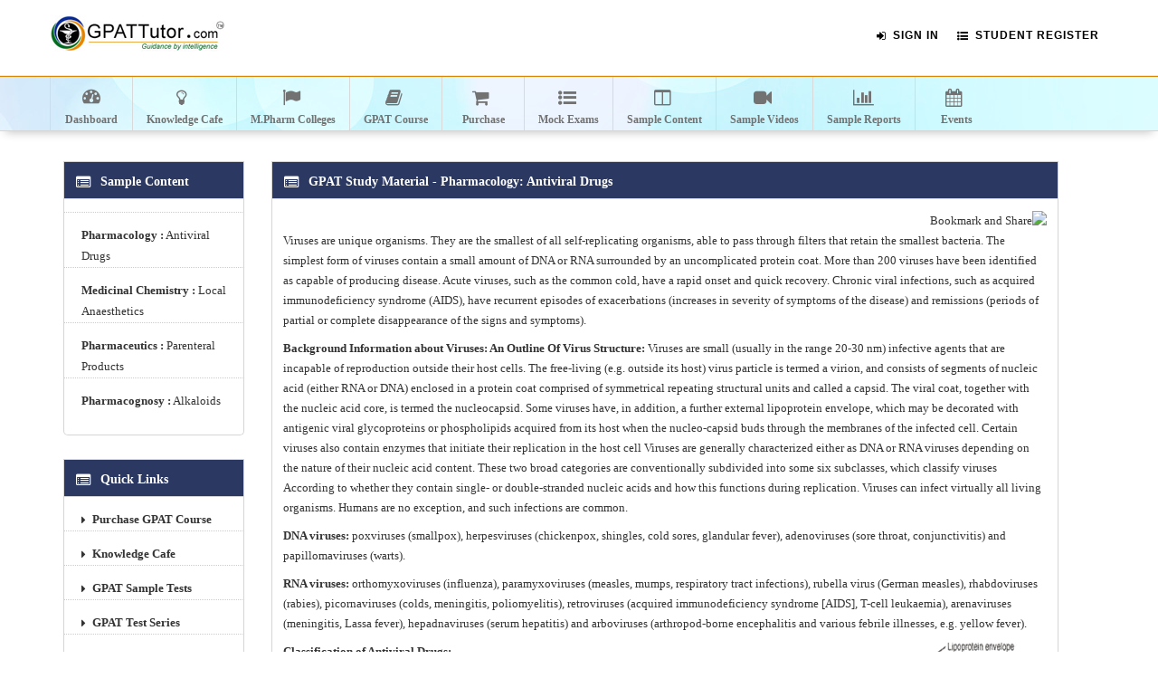

--- FILE ---
content_type: text/html; charset=utf-8
request_url: https://www.gpattutor.com/SampleContent/SampleContent.aspx?id=s1
body_size: 5749
content:




<!DOCTYPE html>

<html xmlns="http://www.w3.org/1999/xhtml">
<head><title>
	Sample Content
</title>
<meta charset="utf-8">
<title>Dashboard - Bootstrap Admin Template</title>
<meta name="viewport" content="width=device-width, initial-scale=1.0, maximum-scale=1.0, user-scalable=no">
<meta name="apple-mobile-web-app-capable" content="yes">
<link href="../cssnew/bootstrap.min.css" rel="stylesheet">
<link href="../cssnew/bootstrap-responsive.min.css" rel="stylesheet">
<link href="http://fonts.googleapis.com/css?family=Open+Sans:400italic,600italic,400,600"
    rel="stylesheet">
<link href="../cssnew/font-awesome.css" rel="stylesheet">
<link href="../cssnew/style.css" rel="stylesheet">
<link href="../cssnew/pages/dashboard.css" rel="stylesheet">

<link href="../fonts/font-awesome/css/font-awesome.css" rel="stylesheet" />
<link href="../fonts/font-awesome/css/font-awesome.min.css" rel="stylesheet" />


<link rel="shortcut icon" href="../favicon.ico">
<link rel="stylesheet" type="text/css" href="../cssnew/demo.css" />
<link rel="stylesheet" type="text/css" href="../cssnew/style.css" />
<script type="text/javascript" src="../jsnew/modernizr.custom.29473.js"></script>
<!-- Le HTML5 shim, for IE6-8 support of HTML5 elements -->
<!--[if lt IE 9]>
      <script src="http://html5shim.googlecode.com/svn/trunk/html5.js"></script>
    <![endif]-->
<script src="../jsnew/jquery-1.7.2.min.js"></script>
<script src="../jsnew/excanvas.min.js"></script>
<script src="../jsnew/chart.min.js" type="text/javascript"></script>
<script src="../jsnew/bootstrap.js"></script>
<script src="jsnew/base.js"></script>

<!-- /Calendar -->
<!-- Global site tag (gtag.js) - Google Analytics -->
<script async src="https://www.googletagmanager.com/gtag/js?id=UA-155298718-1"></script>
<script>
  window.dataLayer = window.dataLayer || [];
  function gtag(){dataLayer.push(arguments);}
  gtag('js', new Date());

  gtag('config', 'UA-155298718-1');
</script>


    <meta name="keywords" content="GPAT , gpattutor.com,GPAT  Study Material,Chronic,bacteria,nucleic acid,infected cell,DNA,RNA" />
    <meta name="description" content="Antiviral Drugs Viruses are unique organisms. They are the smallest of all self-replicating organisms,able to pass through filters that retain the smallest bacteria." />
    <meta http-equiv="Resource-type" content="document" />
    <meta http-equiv="Distribution" content="global" />
    <meta http-equiv="Copyright" content="GpatTutor.com" />
    <meta http-equiv="Reply-to" content="support@gpattutor.com" />
    <meta name="Language" content="en-us" />
    <meta name="Pragma" content="no-cache" />
    <meta name="ROBOTS" content="ALL" />
    <meta name="revisit-after" content="1 day" />
    <meta name="author" content="Team GpatTutor.com" />
    <meta http-equiv="Content-Type" content="text/html; charset=windows-1252" />
</head>
<body>
    


<div class="navbar navbar-fixed-top">
    <div class="navbar-inner">
        <div class="container">
            <a class="btn btn-navbar" data-toggle="collapse" data-target=".nav-collapse"><span
                class="icon-bar"></span><span class="icon-bar"></span><span class="icon-bar"></span></a><a class="brand" href="../Default.aspx">
                    <img src="../images/gpatlogo.jpg" height="60" />
                </a>
            <div class="nav-collapse" style="height: auto">
                <ul class="nav pull-right">
                    <li>
                        <a id="Header_hypsignin" href="../login.aspx"><i class="icon-large icon-signin "></i>Sign In</a></li>
                    <li>
                        <a id="Header_hypjoinnow" href="../Verify/Registration.aspx"><i class="icon-large icon-list-ul "></i>Student Register</a></li>
                   
                    <li>
                        </li>
                    <li>
                        </li>               
                </ul>

            </div>          
        </div>       
    </div>   
</div>
<!-- /navbar -->
<div class="subnavbar">
    <div class="subnavbar-inner">
        <div class="container">
            <ul class="mainnav">
                <li id="Header_i1"><a href="../gpatgeneral/default.aspx?lid=i1"><i class="icon-dashboard"></i><span>Dashboard</span> </a></li>
				<li id="Header_i12"><a href="../KnowledgeCafe/Default.aspx?KnowledgeCateID=1"><i class="icon-large icon-lightbulb"></i><span>Knowledge Cafe</span> </a></li>
                <li id="Header_i2"><a href="../PharamcyColleges/default.aspx?lid=i2"><i class="icon-large icon-flag "></i><span>M.Pharm Colleges</span> </a></li>
                <li id="Header_i3"><a href="../Purchase/gpatcourse.aspx?lid=i3"><i class="icon-large icon-book "></i><span>GPAT Course</span> </a></li>
                <li id="Header_i4"><a href="../Purchase/Purchase.aspx?lid=i4"><i class="icon-large icon-shopping-cart "></i><span>Purchase</span> </a></li>
                <li id="Header_i5"><a href="../Purchase/MockExams.aspx?lid=i5"><i class="icon-large icon-list-ul "></i><span>Mock Exams</span> </a></li>
                <li id="Header_i6"><a href="../SampleContent/default.aspx?lid=i6"><i class="icon-large icon-columns "></i><span>Sample Content</span> </a></li>
                <li id="Header_i7"><a href="../SampleVideos/default.aspx?lid=i7"><i class="icon-large icon-facetime-video "></i><span>Sample Videos</span> </a></li>
                <li id="Header_i8"><a href="../SampleReports/default.aspx?lid=i8"><i class="icon-large icon-bar-chart "></i><span>Sample Reports</span> </a></li>
               
                <li id="Header_i11"><a href="../Events/default.aspx?lid=i11"><i class="icon-large icon-calendar "></i><span>Events</span> </a></li>
            </ul>
        </div>
        <!-- /container -->
    </div>
    <!-- /subnavbar-inner -->
</div>
        <div class="main">
            <div class="main-inner">
                <div class="container">
                    <div class="row">
                        <div class="span3">
                            


<div class="widget widget-nopad">
    <div class="widget-header">
        <i class="icon-list-alt"></i>
        <h3>Sample Content</h3>
    </div>

    <!-- /widget-header -->
    <div class="widget-content">
        <ul class="news-items" >
            <li>
            <li><a href="/SampleContent/SampleContent1.aspx"><b>Pharmacology :</b> Antiviral Drugs</a></li>
            <li><a href="/SampleContent/SampleContent2.aspx"><b>Medicinal Chemistry :</b> Local Anaesthetics</a></li>
            <li><a href="/SampleContent/SampleContent3.aspx"><b>Pharmaceutics :</b> Parenteral Products</a></li>
            <li><a href="/SampleContent/SampleContent4.aspx"><b>Pharmacognosy :</b> Alkaloids</a></li>
        </ul>
    </div>
</div>

                            


    <div class="widget widget-nopad">
        <div class="widget-header">
            <i class="icon-list-alt"></i>
            <h3>Quick Links</h3>
        </div>
        <!-- /widget-header -->
        <div class="widget-content">
            <ul class="news-items">
                <li>
                <div class="news-item-detail">
                <a class="news-item-title" href="../Purchase/Purchase.aspx"><i class="icon-large icon-caret-right "></i>Purchase GPAT Course</a>
                </div>
                </li>
				 <li>
                <div class="news-item-detail">
                <a class="news-item-title" href="../KnowledgeCafe/Default.aspx"><i class="icon-large icon-caret-right "></i>Knowledge Cafe</a>
                </div>
                </li>

                <li>         
                <div class="news-item-detail">
                <a class="news-item-title" href="../Purchase/SampleExams.aspx"><i class="icon-large icon-caret-right "></i>GPAT Sample Tests</a>
                </div></li>

                <li>
                <div class="news-item-detail">
                <a class="news-item-title" href="../Purchase/MockExams.aspx"><i class="icon-large icon-caret-right "></i>GPAT Test Series</a>
                </div></li>

                <li>
                <div class="news-item-detail">
                <a class="news-item-title" href="../Purchase/GPATExpertExams.aspx"><i class="icon-large icon-caret-right "></i>GPAT Expert Test
                            Series</a>
                </div></li>
                
                <li>
                <div class="news-item-detail">
                <a class="news-item-title" href="../TopPharmacyColleges/"><i class="icon-large icon-caret-right "></i>Top Pharmacy Colleges</a>
                </div>
                    </li>

                <li>
                <div class="news-item-detail">
                <a class="news-item-title" href="../PharamcyColleges/QualifiedCandidates.aspx"><i class="icon-large icon-caret-right "></i>GPAT Qualifiers </a>
                </div>
                    </li>

                <li>
                <div class="news-item-detail">
                <a class="news-item-title" href="../gpatgeneral/TimeTable.aspx"><i class="icon-large icon-caret-right "></i>Time Table and Results </a>
                </div>
                    </li>

                
            </ul>
        </div>
    </div>


                        </div>
                        

    <div class="span10">
        <div id="ContentPlaceHolder1_samplecontent1" class="widget widget-nopad">
            <div class="widget-header">
                <i class="icon-list-alt"></i>
               <h3>GPAT  Study Material - Pharmacology: Antiviral Drugs</h3>
            </div>
            <!-- /widget-header -->
            <div class="widget-content" style="padding: 12px">

                      
            <div dir="rtl">
        
        <!-- AddThis Button BEGIN -->
        <a href="http://www.addthis.com/bookmark.php?v=250&pub=xa-4a4dcc5c1895adac" onmouseover="return addthis_open(this, '', 'http://www.gpattutor.com/SampleContent/SampleContent1.aspx', 'GPAT  Time Table')"
            onmouseout="addthis_close()" onclick="return addthis_sendto()">
            <img src="http://s7.addthis.com/static/btn/lg-share-en.gif" width="125" height="16"
                alt="Bookmark and Share" style="border: 0" /></a><script type="text/javascript" src="http://s7.addthis.com/js/250/addthis_widget.js?pub=xa-4a4dcc5c1895adac"></script>

        <!-- AddThis Button END -->
        
        </div>
            <p>
                Viruses are unique organisms. They are the smallest of all self-replicating organisms,
                able to pass through filters that retain the smallest bacteria. The simplest form
                of viruses contain a small amount of DNA or RNA surrounded by an uncomplicated protein
                coat. More than 200 viruses have been identified as capable of producing disease.
                Acute viruses, such as the common cold, have a rapid onset and quick recovery. Chronic
                viral infections, such as acquired immunodeficiency syndrome (AIDS), have recurrent
                episodes of exacerbations (increases in severity of symptoms of the disease) and
                remissions (periods of partial or complete disappearance of the signs and symptoms).</p>
            <p>
                <b>Background Information about Viruses: An Outline Of Virus Structure:</b> Viruses
                are small (usually in the range 20-30 nm) infective agents that are incapable of
                reproduction outside their host cells. The free-living (e.g. outside its host) virus
                particle is termed a virion, and consists of segments of nucleic acid (either RNA
                or DNA) enclosed in a protein coat comprised of symmetrical repeating structural
                units and called a capsid. The viral coat, together with the nucleic acid core,
                is termed the nucleocapsid. Some viruses have, in addition, a further external lipoprotein
                envelope, which may be decorated with antigenic viral glycoproteins or phospholipids
                acquired from its host when the nucleo-capsid buds through the membranes of the
                infected cell. Certain viruses also contain enzymes that initiate their replication
                in the host cell Viruses are generally characterized either as DNA or RNA viruses
                depending on the nature of their nucleic acid content. These two broad categories
                are conventionally subdivided into some six subclasses, which classify viruses According
                to whether they contain single- or double-stranded nucleic acids and how this functions
                during replication. Viruses can infect virtually all living organisms. Humans are
                no exception, and such infections are common.
            </p>
            <p>
                <b>DNA viruses:</b> poxviruses (smallpox), herpesviruses (chickenpox, shingles,
                cold sores, glandular fever), adenoviruses (sore throat, conjunctivitis) and papillomaviruses
                (warts).
            </p>
            <p >
                <b>RNA viruses:</b> orthomyxoviruses (influenza), paramyxoviruses (measles, mumps,
                respiratory tract infections), rubella virus (German measles), rhabdoviruses (rabies),
                picornaviruses (colds, meningitis, poliomyelitis), retroviruses (acquired immunodeficiency
                syndrome [AIDS], T-cell leukaemia), arenaviruses (meningitis, Lassa fever), hepadnaviruses
                (serum hepatitis) and arboviruses (arthropod-borne encephalitis and various febrile
                illnesses, e.g. yellow fever).
            </p>
            <p style="float:right"><img src="/images/content/Antiviral_sample_1.gif" width="222" alt="" /></p>
           
            <p><b>Classification of Antiviral Drugs:</b></p>
            <p><b>(A): Nonanti Retroviral Drugs:</b></p>
            <ul class="samplecontent">
                <li>1.Agents involving inhibition of stages of viral replication: Amantidine.</li>
                <li>2.Agents interfering with viral nucleic acid replication-(DNA-Polymerase Inhibitors):
                    Acyclovir, Idoxuridine, Vidarabine, cytarabine, Ribaverine, Trifluorothymidine.</li>
                <li>3.Agents affecting Translationa of Ribosomes Methisazone.</li>
            </ul>
            <p>
                <b>(B): Anti Retroviral Drugs-(anti-HIV Agents): </b>
            </p>
            <ul class="samplecontent">
                <li>1.Nucleoside Reverse-Transcriptase Inhibitors:Azidothymidine,Didanosine, Zalcitabine,
                    Stavudine, Lamivudine, Abacavir.</li>
                <li>2.Non-nucleoside Reverse Transcriptase Inhibitors: Nevirapine, Efavirenz, Delaveridine.</li>
                <li>3.HIV-Protease Inhibitors: Saquinavir, Indinavir, Ritonavir, Amprenavir, Nelfinavir.</li>
            </ul>
            <p>
                <b>Immunomodulators:</b>Immunogolubulins, Interferons, Monoclonal Anitbodies.</p>
            <p>
                <b>New Potential Anti-viral Therapy: </b>HIV-Entry inhibitors, Chemokine Receptor
                inhibitors, inhibition of gp41-Fusion Activity &amp; Integrase Inhibitors</p>
            <p>
                ( Novel approaches in clinical trials).
            </p>
            <p style="text-align:center"><img src="/images/content/Antiviral_sample_12.gif" width="600" alt="" /></p>
          
            <p>
                Become a member of GPATTutor.com and access all the sections!
            </p>
            <p>
                If you are a new user&nbsp;<a href="https://www.gpattutor.com/Verify/Registration.aspx"
                    class="btn btn-info">Register Now</a> &nbsp; &nbsp;&nbsp;&nbsp;&nbsp;&nbsp;&nbsp;&nbsp;&nbsp;&nbsp;&nbsp;&nbsp;&nbsp;&nbsp;&nbsp;&nbsp;
                Existing User&nbsp;<a href="https://www.gpattutor.com/Login.aspx"
                    class="btn btn-info">Login Now</a>
            </p>            
       
   
            </div>
        </div>

        

        

        
    </div>






                    </div>
                </div>
            </div>
        </div>
    

<div class="footer">
	<div class="footer-inner">
		<div class="container">
			<div class="row-fluid">
				<div class="span4" style="text-align: center">&copy;  <a href="http://www.gpattutor.com/">GPATTutor.com All Rights Reserved.</a> </div>
				<div class="span4" style="text-align: center">
					<div class="footer-terms">
						<a href="../AboutUs/TermaAndConditions.aspx">Terms and Conditions</a>&nbsp;&nbsp;&nbsp;<a href="../AboutUs/PrivacyPolicy.aspx">Privacy Policy</a>&nbsp;&nbsp;&nbsp;<a href="../AboutUs/RefundPolicy.aspx">Refund Policy</a>
					</div>
				</div>
				
				<!-- /span12 -->
			</div>
			<!-- /row -->
		</div>
		<!-- /container -->
	</div>
	<!-- /footer-inner -->
</div>

</body>
</html>


--- FILE ---
content_type: text/html; charset=utf-8
request_url: https://www.gpattutor.com/SampleContent/jsnew/base.js
body_size: 701
content:


<!DOCTYPE html>

<html xmlns="http://www.w3.org/1999/xhtml">
<head><title>
	404 Error Page
</title><link href="http://fonts.googleapis.com/css?family=Open+Sans:400,300,600" rel="stylesheet" type="text/css" /><link href="../../Errorpages/assets/css/login.css" rel="stylesheet" /></head>
<body class="page-login skyblue">
 
    <form method="post" action="./base.js?404%3bhttps%3a%2f%2fwww.gpattutor.com%3a443%2fSampleContent%2fjsnew%2fbase.js" id="form1">
<div class="aspNetHidden">
<input type="hidden" name="__VIEWSTATE" id="__VIEWSTATE" value="hBaEVtRAGndvsP0m0gYVoB+2yAo6ytj+Fq7WNEifof5B0hyuHsky1WKmrGf39BVhwpy4StgNG0+0XuZhGQ0V33R1QouRGFhFN0bnN7CjVgxPR+zC4OkNK5vck1PDgGVybYepOoaElNKipbNCy4OB+BrcIJ0ZI8cozyZrB+fmJS8=" />
</div>

<div class="aspNetHidden">

	<input type="hidden" name="__VIEWSTATEGENERATOR" id="__VIEWSTATEGENERATOR" value="5A4B2D6F" />
</div>
    <div>
        <img id="ImageMap1" src="../../images/404.png" usemap="#ImageMapImageMap1" /><map name="ImageMapImageMap1" id="ImageMapImageMap1">
	<area shape="rect" coords="975,0,1200,85" href="/" title="Go Back" alt="Go Back" />
</map>
    </div>
    </form>
                   
</body>
</html>

--- FILE ---
content_type: text/css
request_url: https://www.gpattutor.com/cssnew/bootstrap.min.css
body_size: 20742
content:
article, aside, details, figcaption, figure, footer, header, hgroup, nav, section {
	display: block;
}
audio, canvas, video {
	display: inline-block;
*display:inline;
*zoom:1;
}
audio:not([controls]) {
	display: none;
}
html {
	font-size: 100%;
	-webkit-text-size-adjust: 100%;
	-ms-text-size-adjust: 100%;
}
a:focus {
	outline: thin dotted #333;
	outline: 5px auto -webkit-focus-ring-color;
	outline-offset: -2px;
}
a:hover, a:active {
	outline: 0;
}
sub, sup {
	position: relative;
	font-size: 75%;
	line-height: 0;
	vertical-align: baseline;
}
sup {
	top: -0.5em;
}
sub {
	bottom: -0.25em;
}
img {
	height: auto;
	border: 0;
	-ms-interpolation-mode: bicubic;
	vertical-align: middle;
}
button, input, select, textarea {
	margin: 0;
	font-size: 100%;
	vertical-align: middle;
}
button, input {
*overflow:visible;
	line-height: normal;
}
button::-moz-focus-inner, input::-moz-focus-inner {
padding:0;
border:0;
}
button, input[type="button"], input[type="reset"], input[type="submit"] {
	cursor: pointer;
	-webkit-appearance: button;
}
input[type="search"] {
	-webkit-appearance: textfield;
	-webkit-box-sizing: content-box;
	-moz-box-sizing: content-box;
	box-sizing: content-box;
}
input[type="search"]::-webkit-search-decoration, input[type="search"]::-webkit-search-cancel-button {
-webkit-appearance:none;
}
textarea {
	overflow: auto;
	vertical-align: top;
}
.clearfix {
*zoom:1;
}
.clearfix:before, .clearfix:after {
	display: table;
	content: "";
}
.clearfix:after {
	clear: both;
}
.hide-text {
	overflow: hidden;
	text-indent: 100%;
	white-space: nowrap;
}
.input-block-level {
	display: block;
	width: 100%;
	min-height: 28px;
	-webkit-box-sizing: border-box;
	-moz-box-sizing: border-box;
	-ms-box-sizing: border-box;
	box-sizing: border-box;
}
body {
	margin: 0;
	font-family: "Helvetica Neue", Helvetica, Arial, sans-serif;
	font-size: 13px;
	line-height: 18px;
	color: #333333;
	background-color: #ffffff;
}
a {
	color: #19bc9c;
	text-decoration: none;
}
a:hover {
	color: #545454;
	text-decoration: underline;
}
.row {
	margin-left: -20px;
*zoom:1;
}
.row:before, .row:after {
	display: table;
	content: "";
}
.row:after {
	clear: both;
}
[class*="span"] {
float:left;
margin-left:20px;
}
.container, .navbar-fixed-top .container, .navbar-fixed-bottom .container {
	width: 940px;
}
.span12 {
	width: 940px;
}
.span11 {
	width: 860px;
}
.span10 {
	width: 780px;
}
.span9 {
	width: 700px;
}
.span8 {
	width: 620px;
}
.span7 {
	width: 540px;
}
.span6 {
	width: 460px;
}
.span5 {
	width: 380px;
}
.span4 {
	width: 300px;
}
.span3 {
	width: 220px;
}
.span2 {
	width: 140px;
}
.span1 {
	width: 60px;
}
.offset12 {
	margin-left: 980px;
}
.offset11 {
	margin-left: 900px;
}
.offset10 {
	margin-left: 820px;
}
.offset9 {
	margin-left: 740px;
}
.offset8 {
	margin-left: 660px;
}
.offset7 {
	margin-left: 580px;
}
.offset6 {
	margin-left: 500px;
}
.offset5 {
	margin-left: 420px;
}
.offset4 {
	margin-left: 340px;
}
.offset3 {
	margin-left: 260px;
}
.offset2 {
	margin-left: 180px;
}
.offset1 {
	margin-left: 100px;
}
.row-fluid {
	width: 100%;
*zoom:1;
}
.row-fluid:before, .row-fluid:after {
	display: table;
	content: "";
}
.row-fluid:after {
	clear: both;
}
.row-fluid>[class*="span"] {
float:left;
margin-left:2.127659574%;
}
.row-fluid>[class*="span"]:first-child {
	margin-left: 0;
}
.row-fluid > .span12 {
	width: 99.99999998999999%;
}
.row-fluid > .span11 {
	width: 91.489361693%;
}
.row-fluid > .span10 {
	width: 82.97872339599999%;
}
.row-fluid > .span9 {
	width: 74.468085099%;
}
.row-fluid > .span8 {
	width: 65.95744680199999%;
}
.row-fluid > .span7 {
	width: 57.446808505%;
}
.row-fluid > .span6 {
	width: 48.93617020799999%;
}
.row-fluid > .span5 {
	width: 40.425531911%;
}
.row-fluid > .span4 {
	width: 31.914893614%;
}
.row-fluid > .span3 {
	width: 23.404255317%;
}
.row-fluid > .span2 {
	width: 14.89361702%;
}
.row-fluid > .span1 {
	width: 6.382978723%;
}
.container {
	margin-left: auto;
	margin-right: auto;
*zoom:1;
}
.container:before, .container:after {
	display: table;
	content: "";
}
.container:after {
	clear: both;
}
.container-fluid {
	padding-left: 20px;
	padding-right: 20px;
*zoom:1;
}
.container-fluid:before, .container-fluid:after {
	display: table;
	content: "";
}
.container-fluid:after {
	clear: both;
}
p {
	margin: 0 0 9px;
	font-family: "Helvetica Neue", Helvetica, Arial, sans-serif;
	font-size: 13px;
	line-height: 18px;
}
p small {
	font-size: 11px;
	color: #999999;
}
.lead {
	margin-bottom: 18px;
	font-size: 20px;
	font-weight: 200;
	line-height: 27px;
}
h1, h2, h3, h4, h5, h6 {
	margin: 0;
	font-family: inherit;
	font-weight: bold;
	color: inherit;
	text-rendering: optimizelegibility;
}
h1 small, h2 small, h3 small, h4 small, h5 small, h6 small {
	font-weight: normal;
	color: #999999;
}
h1 {
	font-size: 30px;
	line-height: 36px;
}
h1 small {
	font-size: 18px;
}
h2 {
	font-size: 24px;
	line-height: 36px;
}
h2 small {
	font-size: 18px;
}
h3 {
	line-height: 27px;
	font-size: 18px;
}
h3 small {
	font-size: 14px;
}
h4, h5, h6 {
	line-height: 18px;
}
h4 {
	font-size: 14px;
}
h4 small {
	font-size: 12px;
}
h5 {
	font-size: 12px;
}
h6 {
	font-size: 11px;
	color: #999999;
	text-transform: uppercase;
}
.page-header {
	padding-bottom: 17px;
	margin: 18px 0;
	border-bottom: 1px solid #eeeeee;
}
.page-header h1 {
	line-height: 1;
}
ul, ol {
	padding: 0;
	margin: 0 0 9px 25px;
}
ul ul, ul ol, ol ol, ol ul {
	margin-bottom: 0;
}
ul {
	list-style: disc;
}
ol {
	list-style: decimal;
}
li {
	line-height: 23px;
}
ul.unstyled, ol.unstyled {
	margin-left: 0;
	list-style: none;
}
dl {
	margin-bottom: 18px;
}
dt, dd {
	line-height: 18px;
}
dt {
	font-weight: bold;
	line-height: 17px;
}
dd {
	margin-left: 9px;
}
.dl-horizontal dt {
	float: left;
	clear: left;
	width: 120px;
	text-align: right;
}
.dl-horizontal dd {
	margin-left: 130px;
}
hr {
	margin: 18px 0;
	border: 0;
	border-top: 1px solid #eeeeee;
	border-bottom: 1px solid #ffffff;
}
strong {
	font-weight: bold;
}
em {
	font-style: italic;
}
.muted {
	color: #999999;
}
abbr[title] {
	border-bottom: 1px dotted #ddd;
	cursor: help;
}
abbr.initialism {
	font-size: 90%;
	text-transform: uppercase;
}
blockquote {
	padding: 0 0 0 15px;
	margin: 0 0 18px;
	border-left: 5px solid #eeeeee;
}
blockquote p {
	margin-bottom: 0;
	font-size: 16px;
	font-weight: 300;
	line-height: 22.5px;
}
blockquote small {
	display: block;
	line-height: 18px;
	color: #999999;
}
blockquote small:before {
	content: '\2014 \00A0';
}
blockquote.pull-right {
	float: right;
	padding-left: 0;
	padding-right: 15px;
	border-left: 0;
	border-right: 5px solid #eeeeee;
}
blockquote.pull-right p, blockquote.pull-right small {
	text-align: right;
}
q:before, q:after, blockquote:before, blockquote:after {
	content: "";
}
address {
	display: block;
	margin-bottom: 18px;
	line-height: 18px;
	font-style: normal;
}
small {
	font-size: 100%;
}
cite {
	font-style: normal;
}
code, pre {
	padding: 0 3px 2px;
	font-family: Menlo, Monaco, "Courier New", monospace;
	font-size: 12px;
	color: #333333;
	-webkit-border-radius: 3px;
	-moz-border-radius: 3px;
	border-radius: 3px;
}
code {
	padding: 2px 4px;
	color: #d14;
	background-color: #f7f7f9;
	border: 1px solid #e1e1e8;
}
pre {
	display: block;
	padding: 8.5px;
	margin: 0 0 9px;
	font-size: 12.025px;
	line-height: 18px;
	background-color: #f5f5f5;
	border: 1px solid #ccc;
	border: 1px solid rgba(0, 0, 0, 0.15);
	-webkit-border-radius: 4px;
	-moz-border-radius: 4px;
	border-radius: 4px;
	white-space: pre;
	white-space: pre-wrap;
	word-break: break-all;
	word-wrap: break-word;
}
pre.prettyprint {
	margin-bottom: 18px;
}
pre code {
	padding: 0;
	color: inherit;
	background-color: transparent;
	border: 0;
}
.pre-scrollable {
	max-height: 340px;
	overflow-y: scroll;
}
form {
	margin: 0 0 18px;
}
fieldset {
	padding: 0;
	margin: 0;
	border: 0;
}
legend {
	display: block;
	width: 100%;
	padding: 0;
	margin-bottom: 27px;
	font-size: 19.5px;
	line-height: 36px;
	color: #333333;
	border: 0;
	border-bottom: 1px solid #eee;
}
legend small {
	font-size: 13.5px;
	color: #999999;
}
label, input, button, select, textarea {
	font-size: 13px;
	font-weight: normal;
	line-height: 18px;
}
input, button, select, textarea {
	font-family: "Helvetica Neue", Helvetica, Arial, sans-serif;
}
label {
	display: block;
	margin-bottom: 5px;
	color: #333333;
}
input, textarea, select, .uneditable-input {
	display: inline-block;
	width: 210px;
	height: 18px;
	padding: 4px;
	margin-bottom: 9px;
	font-size: 13px;
	line-height: 18px;
	color: #555555;
	border: 1px solid #cccccc;
	-webkit-border-radius: 3px;
	-moz-border-radius: 3px;
	border-radius: 3px;
}
.uneditable-textarea {
	width: auto;
	height: auto;
}
label input, label textarea, label select {
	display: block;
}
input[type="image"], input[type="checkbox"], input[type="radio"] {
	width: auto;
	height: auto;
	padding: 0;
	margin: 3px 0;
*margin-top:0;
	line-height: normal;
	cursor: pointer;
	-webkit-border-radius: 0;
	-moz-border-radius: 0;
	border-radius: 0;
	border: 0 \9;
}
input[type="image"] {
	border: 0;
}
input[type="file"] {
	width: auto;
	padding: initial;
	line-height: initial;
	border: initial;
	background-color: #ffffff;
	background-color: initial;
	-webkit-box-shadow: none;
	-moz-box-shadow: none;
	box-shadow: none;
}
input[type="button"], input[type="reset"], input[type="submit"] {
	width: auto;
	height: auto;
}
select, input[type="file"] {
	height: 28px;
*margin-top:4px;
	line-height: 28px;
}
input[type="file"] {
	line-height: 18px \9;
}
select {
	width: 220px;
	background-color: #ffffff;
}
select[multiple], select[size] {
	height: auto;
}
input[type="image"] {
	-webkit-box-shadow: none;
	-moz-box-shadow: none;
	box-shadow: none;
}
textarea {
	height: auto;
}
input[type="hidden"] {
	display: none;
}
.radio, .checkbox {
	padding-left: 18px;
}
.radio input[type="radio"], .checkbox input[type="checkbox"] {
	float: left;
	margin-left: -18px;
}
.controls>.radio:first-child, .controls>.checkbox:first-child {
	padding-top: 5px;
}
.radio.inline, .checkbox.inline {
	display: inline-block;
	padding-top: 5px;
	margin-bottom: 0;
	vertical-align: middle;
}
.radio.inline+.radio.inline, .checkbox.inline+.checkbox.inline {
	margin-left: 10px;
}
input, textarea {
	-webkit-box-shadow: inset 0 1px 1px rgba(0, 0, 0, 0.075);
	-moz-box-shadow: inset 0 1px 1px rgba(0, 0, 0, 0.075);
	box-shadow: inset 0 1px 1px rgba(0, 0, 0, 0.075);
	-webkit-transition: border linear 0.2s, box-shadow linear 0.2s;
	-moz-transition: border linear 0.2s, box-shadow linear 0.2s;
	-ms-transition: border linear 0.2s, box-shadow linear 0.2s;
	-o-transition: border linear 0.2s, box-shadow linear 0.2s;
	transition: border linear 0.2s, box-shadow linear 0.2s;
}
input:focus, textarea:focus {
	border-color: rgba(82, 168, 236, 0.8);
	-webkit-box-shadow: inset 0 1px 1px rgba(0, 0, 0, 0.075), 0 0 8px rgba(82, 168, 236, 0.6);
	-moz-box-shadow: inset 0 1px 1px rgba(0, 0, 0, 0.075), 0 0 8px rgba(82, 168, 236, 0.6);
	box-shadow: inset 0 1px 1px rgba(0, 0, 0, 0.075), 0 0 8px rgba(82, 168, 236, 0.6);
	outline: 0;
	outline: thin dotted \9;
}
input[type="file"]:focus, input[type="radio"]:focus, input[type="checkbox"]:focus, select:focus {
	-webkit-box-shadow: none;
	-moz-box-shadow: none;
	box-shadow: none;
	outline: thin dotted #333;
	outline: 5px auto -webkit-focus-ring-color;
	outline-offset: -2px;
}
.input-mini {
	width: 60px;
}
.input-small {
	width: 90px;
}
.input-medium {
	width: 150px;
}
.input-large {
	width: 210px;
}
.input-xlarge {
	width: 270px;
}
.input-xxlarge {
	width: 530px;
}
input[class*="span"], select[class*="span"], textarea[class*="span"], .uneditable-input {
	float: none;
	margin-left: 0;
}
input, textarea, .uneditable-input {
	margin-left: 0;
}
input.span12, textarea.span12, .uneditable-input.span12 {
	width: 930px;
}
input.span11, textarea.span11, .uneditable-input.span11 {
	width: 850px;
}
input.span10, textarea.span10, .uneditable-input.span10 {
	width: 770px;
}
input.span9, textarea.span9, .uneditable-input.span9 {
	width: 690px;
}
input.span8, textarea.span8, .uneditable-input.span8 {
	width: 610px;
}
input.span7, textarea.span7, .uneditable-input.span7 {
	width: 530px;
}
input.span6, textarea.span6, .uneditable-input.span6 {
	width: 450px;
}
input.span5, textarea.span5, .uneditable-input.span5 {
	width: 370px;
}
input.span4, textarea.span4, .uneditable-input.span4 {
	width: 290px;
}
input.span3, textarea.span3, .uneditable-input.span3 {
	width: 210px;
}
input.span2, textarea.span2, .uneditable-input.span2 {
	width: 130px;
}
input.span1, textarea.span1, .uneditable-input.span1 {
	width: 50px;
}
input[disabled], select[disabled], textarea[disabled], input[readonly], select[readonly], textarea[readonly] {
	background-color: #eeeeee;
	border-color: #ddd;
	cursor: not-allowed;
}
.control-group.warning>label, .control-group.warning .help-block, .control-group.warning .help-inline {
	color: #c09853;
}
.control-group.warning input, .control-group.warning select, .control-group.warning textarea {
	color: #c09853;
	border-color: #c09853;
}
.control-group.warning input:focus, .control-group.warning select:focus, .control-group.warning textarea:focus {
	border-color: #a47e3c;
	-webkit-box-shadow: 0 0 6px #dbc59e;
	-moz-box-shadow: 0 0 6px #dbc59e;
	box-shadow: 0 0 6px #dbc59e;
}
.control-group.warning .input-prepend .add-on, .control-group.warning .input-append .add-on {
	color: #c09853;
	background-color: #fcf8e3;
	border-color: #c09853;
}
.control-group.error>label, .control-group.error .help-block, .control-group.error .help-inline {
	color: #b94a48;
}
.control-group.error input, .control-group.error select, .control-group.error textarea {
	color: #b94a48;
	border-color: #b94a48;
}
.control-group.error input:focus, .control-group.error select:focus, .control-group.error textarea:focus {
	border-color: #953b39;
	-webkit-box-shadow: 0 0 6px #d59392;
	-moz-box-shadow: 0 0 6px #d59392;
	box-shadow: 0 0 6px #d59392;
}
.control-group.error .input-prepend .add-on, .control-group.error .input-append .add-on {
	color: #b94a48;
	background-color: #f2dede;
	border-color: #b94a48;
}
.control-group.success>label, .control-group.success .help-block, .control-group.success .help-inline {
	color: #468847;
}
.control-group.success input, .control-group.success select, .control-group.success textarea {
	color: #468847;
	border-color: #468847;
}
.control-group.success input:focus, .control-group.success select:focus, .control-group.success textarea:focus {
	border-color: #356635;
	-webkit-box-shadow: 0 0 6px #7aba7b;
	-moz-box-shadow: 0 0 6px #7aba7b;
	box-shadow: 0 0 6px #7aba7b;
}
.control-group.success .input-prepend .add-on, .control-group.success .input-append .add-on {
	color: #468847;
	background-color: #dff0d8;
	border-color: #468847;
}
input:focus:required:invalid, textarea:focus:required:invalid, select:focus:required:invalid {
color:#b94a48;
border-color:#ee5f5b;
}
input:focus:required:invalid:focus, textarea:focus:required:invalid:focus, select:focus:required:invalid:focus {
border-color:#e9322d;
-webkit-box-shadow:0 0 6px #f8b9b7;
-moz-box-shadow:0 0 6px #f8b9b7;
box-shadow:0 0 6px #f8b9b7;
}
.form-actions {
	padding: 17px 20px 18px;
	margin-top: 18px;
	margin-bottom: 18px;
	background-color: #eeeeee;
	border-top: 1px solid #ddd;
*zoom:1;
}
.form-actions:before, .form-actions:after {
	display: table;
	content: "";
}
.form-actions:after {
	clear: both;
}
.uneditable-input {
	display: block;
	background-color: #ffffff;
	border-color: #eee;
	-webkit-box-shadow: inset 0 1px 2px rgba(0, 0, 0, 0.025);
	-moz-box-shadow: inset 0 1px 2px rgba(0, 0, 0, 0.025);
	box-shadow: inset 0 1px 2px rgba(0, 0, 0, 0.025);
	cursor: not-allowed;
}
:-moz-placeholder {
color:#999999;
}
::-webkit-input-placeholder {
color:#999999;
}
.help-block, .help-inline {
	color: #555555;
}
.help-block {
	display: block;
	margin-bottom: 9px;
}
.help-inline {
	display: inline-block;
*display:inline;
*zoom:1;
	vertical-align: middle;
	padding-left: 5px;
}
.input-prepend, .input-append {
	margin-bottom: 5px;
}
.input-prepend input, .input-append input, .input-prepend select, .input-append select, .input-prepend .uneditable-input, .input-append .uneditable-input {
*margin-left:0;
	-webkit-border-radius: 0 3px 3px 0;
	-moz-border-radius: 0 3px 3px 0;
	border-radius: 0 3px 3px 0;
}
.input-prepend input:focus, .input-append input:focus, .input-prepend select:focus, .input-append select:focus, .input-prepend .uneditable-input:focus, .input-append .uneditable-input:focus {
	position: relative;
	z-index: 2;
}
.input-prepend .uneditable-input, .input-append .uneditable-input {
	border-left-color: #ccc;
}
.input-prepend .add-on, .input-append .add-on {
	display: inline-block;
	width: auto;
	min-width: 16px;
	height: 18px;
	padding: 4px 5px;
	font-weight: normal;
	line-height: 18px;
	text-align: center;
	text-shadow: 0 1px 0 #ffffff;
	vertical-align: middle;
	background-color: #eeeeee;
	border: 1px solid #ccc;
}
.input-prepend .add-on, .input-append .add-on, .input-prepend .btn, .input-append .btn {
	-webkit-border-radius: 3px 0 0 3px;
	-moz-border-radius: 3px 0 0 3px;
	border-radius: 3px 0 0 3px;
}
.input-prepend .active, .input-append .active {
	background-color: #a9dba9;
	border-color: #46a546;
}
.input-prepend .add-on, .input-prepend .btn {
	margin-right: -1px;
}
.input-append input, .input-append select .uneditable-input {
	-webkit-border-radius: 3px 0 0 3px;
	-moz-border-radius: 3px 0 0 3px;
	border-radius: 3px 0 0 3px;
}
.input-append .uneditable-input {
	border-left-color: #eee;
	border-right-color: #ccc;
}
.input-append .add-on, .input-append .btn {
	margin-left: -4px;
	-webkit-border-radius: 0 3px 3px 0;
	-moz-border-radius: 0 3px 3px 0;
	border-radius: 0 3px 3px 0;
}
.input-prepend.input-append input, .input-prepend.input-append select, .input-prepend.input-append .uneditable-input {
	-webkit-border-radius: 0;
	-moz-border-radius: 0;
	border-radius: 0;
}
.input-prepend.input-append .add-on:first-child, .input-prepend.input-append .btn:first-child {
	-webkit-border-radius: 4px 0 0 4px;
  -moz-border-radius: 4px 0 0 4px;
  -ms-border-radius: 4px 0 0 4px;
  -o-border-radius: 4px 0 0 4px;
  border-radius: 4px 0 0 4px;
  margin-right: -1px;
}
.input-prepend.input-append .add-on:last-child, .input-prepend.input-append .btn:last-child {
	margin-left: -4px;
	-webkit-border-radius: 0 3px 3px 0;
	-moz-border-radius: 0 3px 3px 0;
	border-radius: 0 3px 3px 0;
}
.search-query {
	padding-left: 14px;
	padding-right: 14px;
	margin-bottom: 0;
	-webkit-border-radius: 14px;
	-moz-border-radius: 14px;
	border-radius: 14px;
}
.form-search input, .form-inline input, .form-horizontal input, .form-search textarea, .form-inline textarea, .form-horizontal textarea, .form-search select, .form-inline select, .form-horizontal select, .form-search .help-inline, .form-inline .help-inline, .form-horizontal .help-inline, .form-search .uneditable-input, .form-inline .uneditable-input, .form-horizontal .uneditable-input, .form-search .input-prepend, .form-inline .input-prepend, .form-horizontal .input-prepend, .form-search .input-append, .form-inline .input-append, .form-horizontal .input-append {
	display: inline-block;
	margin-bottom: 0;
}
.form-search .hide, .form-inline .hide, .form-horizontal .hide {
	display: none;
}
.form-search label, .form-inline label {
	display: inline-block;
}
.form-search .input-append, .form-inline .input-append, .form-search .input-prepend, .form-inline .input-prepend {
	margin-bottom: 0;
}
.form-search .radio, .form-search .checkbox, .form-inline .radio, .form-inline .checkbox {
	padding-left: 0;
	margin-bottom: 0;
	vertical-align: middle;
}
.form-search .radio input[type="radio"], .form-search .checkbox input[type="checkbox"], .form-inline .radio input[type="radio"], .form-inline .checkbox input[type="checkbox"] {
	float: left;
	margin-left: 0;
	margin-right: 3px;
}
.control-group {
	margin-bottom: 9px;
}
legend+.control-group {
	margin-top: 18px;
	-webkit-margin-top-collapse: separate;
}
.form-horizontal .control-group {
	margin-bottom: 18px;
*zoom:1;
}
.form-horizontal .control-group:before, .form-horizontal .control-group:after {
	display: table;
	content: "";
}
.form-horizontal .control-group:after {
	clear: both;
}
.form-horizontal .control-label {
	float: left;
	width: 140px;
	padding-top: 5px;
	text-align: right;
}
.form-horizontal .controls {
	margin-left: 160px;
*display:inline-block;
*margin-left:0;
*padding-left:20px;
}
.form-horizontal .help-block {
	margin-top: 9px;
	margin-bottom: 0;
}
.form-horizontal .form-actions {
	padding-left: 160px;
}
table {
	max-width: 100%;
	border-collapse: collapse;
	border-spacing: 0;
	background-color: transparent;
}
.table {
	width: 100%;
	margin-bottom: 18px;
}
.table th, .table td {
	padding: 8px;
	line-height: 18px;
	text-align: left;
	vertical-align: top;
	border-top: 1px solid #dddddd;
}
.table th {
	font-weight: bold;
}
.table thead th {
	vertical-align: bottom;
}
.table colgroup+thead tr:first-child th, .table colgroup+thead tr:first-child td, .table thead:first-child tr:first-child th, .table thead:first-child tr:first-child td {
	border-top: 0;
}
.table tbody+tbody {
	border-top: 2px solid #dddddd;
}
.table-condensed th, .table-condensed td {
	padding: 4px 5px;
}
.table-bordered {
	border: 1px solid #dddddd;
	border-left: 0;
	border-collapse: separate;
*border-collapse:collapsed;
	-webkit-border-radius: 4px;
	-moz-border-radius: 4px;
	border-radius: 4px;
}
.table-bordered th, .table-bordered td {
	border: 1px solid #dddddd;
    border-left: 1px solid #dddddd !important;
}
.table-bordered thead:first-child tr:first-child th, .table-bordered tbody:first-child tr:first-child th, .table-bordered tbody:first-child tr:first-child td {
	border-top: 1px solid #e0e0da;
}
.table-bordered thead:first-child tr:first-child th:first-child, .table-bordered tbody:first-child tr:first-child td:first-child {
	-webkit-border-radius: 4px 0 0 0;
	-moz-border-radius: 4px 0 0 0;
	border-radius: 4px 0 0 0;
}
.table-bordered thead:first-child tr:first-child th:last-child, .table-bordered tbody:first-child tr:first-child td:last-child {
	-webkit-border-radius: 0 4px 0 0;
	-moz-border-radius: 0 4px 0 0;
	border-radius: 0 4px 0 0;
    }
.table-bordered thead:last-child tr:last-child th:first-child, .table-bordered tbody:last-child tr:last-child td:first-child {
	-webkit-border-radius: 0 0 0 4px;
	-moz-border-radius: 0 0 0 4px;
	border-radius: 0 0 0 4px;
}
.table-bordered thead:last-child tr:last-child th:last-child, .table-bordered tbody:last-child tr:last-child td:last-child {
	-webkit-border-radius: 0 0 4px 0;
	-moz-border-radius: 0 0 4px 0;
	border-radius: 0 0 4px 0;
}
.table-striped tbody tr:nth-child(odd) td, .table-striped tbody tr:nth-child(odd) th {
	background-color: #f9f9f9;
}
.table tbody tr:hover td, .table tbody tr:hover th {
	background-color: #f5f5f5;
}
table .span1 {
	float: none;
	width: 44px;
	margin-left: 0;
}
table .span2 {
	float: none;
	width: 124px;
	margin-left: 0;
}
table .span3 {
	float: none;
	width: 204px;
	margin-left: 0;
}
table .span4 {
	float: none;
	width: 284px;
	margin-left: 0;
}
table .span5 {
	float: none;
	width: 364px;
	margin-left: 0;
}
table .span6 {
	float: none;
	width: 444px;
	margin-left: 0;
}
table .span7 {
	float: none;
	width: 524px;
	margin-left: 0;
}
table .span8 {
	float: none;
	width: 604px;
	margin-left: 0;
}
table .span9 {
	float: none;
	width: 684px;
	margin-left: 0;
}
table .span10 {
	float: none;
	width: 764px;
	margin-left: 0;
}
table .span11 {
	float: none;
	width: 844px;
	margin-left: 0;
}
table .span12 {
	float: none;
	width: 924px;
	margin-left: 0;
}
table .span13 {
	float: none;
	width: 1004px;
	margin-left: 0;
}
table .span14 {
	float: none;
	width: 1084px;
	margin-left: 0;
}
table .span15 {
	float: none;
	width: 1164px;
	margin-left: 0;
}
table .span16 {
	float: none;
	width: 1244px;
	margin-left: 0;
}
table .span17 {
	float: none;
	width: 1324px;
	margin-left: 0;
}
table .span18 {
	float: none;
	width: 1404px;
	margin-left: 0;
}
table .span19 {
	float: none;
	width: 1484px;
	margin-left: 0;
}
table .span20 {
	float: none;
	width: 1564px;
	margin-left: 0;
}
table .span21 {
	float: none;
	width: 1644px;
	margin-left: 0;
}
table .span22 {
	float: none;
	width: 1724px;
	margin-left: 0;
}
table .span23 {
	float: none;
	width: 1804px;
	margin-left: 0;
}
table .span24 {
	float: none;
	width: 1884px;
	margin-left: 0;
}
[class^="icon-"], [class*=" icon-"] {
display:inline-block;
width:14px;
height:14px;
line-height:14px;
vertical-align:text-top;
background-image:url("../img/glyphicons-halflings.html");
background-position:14px 14px;
background-repeat:no-repeat;
*margin-right:.3em;
}
[class^="icon-"]:last-child, [class*=" icon-"]:last-child {
*margin-left:0;
}
.icon-white {
	background-image: url("../img/glyphicons-halflings-white.html");
}
.icon-glass {
	background-position: 0 0;
}
.icon-music {
	background-position: -24px 0;
}
.icon-search {
	background-position: -48px 0;
}
.icon-envelope {
	background-position: -72px 0;
}
.icon-heart {
	background-position: -96px 0;
}
.icon-star {
	background-position: -120px 0;
}
.icon-star-empty {
	background-position: -144px 0;
}
.icon-user {
	background-position: -168px 0;
}
.icon-film {
	background-position: -192px 0;
}
.icon-th-large {
	background-position: -216px 0;
}
.icon-th {
	background-position: -240px 0;
}
.icon-th-list {
	background-position: -264px 0;
}
.icon-ok {
	background-position: -288px 0;
}
.icon-remove {
	background-position: -312px 0;
}
.icon-zoom-in {
	background-position: -336px 0;
}
.icon-zoom-out {
	background-position: -360px 0;
}
.icon-off {
	background-position: -384px 0;
}
.icon-signal {
	background-position: -408px 0;
}
.icon-cog {
	background-position: -432px 0;
}
.icon-trash {
	background-position: -456px 0;
}
.icon-home {
	background-position: 0 -24px;
}
.icon-file {
	background-position: -24px -24px;
}
.icon-time {
	background-position: -48px -24px;
}
.icon-road {
	background-position: -72px -24px;
}
.icon-download-alt {
	background-position: -96px -24px;
}
.icon-download {
	background-position: -120px -24px;
}
.icon-upload {
	background-position: -144px -24px;
}
.icon-inbox {
	background-position: -168px -24px;
}
.icon-play-circle {
	background-position: -192px -24px;
}
.icon-repeat {
	background-position: -216px -24px;
}
.icon-refresh {
	background-position: -240px -24px;
}
.icon-list-alt {
	background-position: -264px -24px;
}
.icon-lock {
	background-position: -287px -24px;
}
.icon-flag {
	background-position: -312px -24px;
}
.icon-headphones {
	background-position: -336px -24px;
}
.icon-volume-off {
	background-position: -360px -24px;
}
.icon-volume-down {
	background-position: -384px -24px;
}
.icon-volume-up {
	background-position: -408px -24px;
}
.icon-qrcode {
	background-position: -432px -24px;
}
.icon-barcode {
	background-position: -456px -24px;
}
.icon-tag {
	background-position: 0 -48px;
}
.icon-tags {
	background-position: -25px -48px;
}
.icon-book {
	background-position: -48px -48px;
}
.icon-bookmark {
	background-position: -72px -48px;
}
.icon-print {
	background-position: -96px -48px;
}
.icon-camera {
	background-position: -120px -48px;
}
.icon-font {
	background-position: -144px -48px;
}
.icon-bold {
	background-position: -167px -48px;
}
.icon-italic {
	background-position: -192px -48px;
}
.icon-text-height {
	background-position: -216px -48px;
}
.icon-text-width {
	background-position: -240px -48px;
}
.icon-align-left {
	background-position: -264px -48px;
}
.icon-align-center {
	background-position: -288px -48px;
}
.icon-align-right {
	background-position: -312px -48px;
}
.icon-align-justify {
	background-position: -336px -48px;
}
.icon-list {
	background-position: -360px -48px;
}
.icon-indent-left {
	background-position: -384px -48px;
}
.icon-indent-right {
	background-position: -408px -48px;
}
.icon-facetime-video {
	background-position: -432px -48px;
}
.icon-picture {
	background-position: -456px -48px;
}
.icon-pencil {
	background-position: 0 -72px;
}
.icon-map-marker {
	background-position: -24px -72px;
}
.icon-adjust {
	background-position: -48px -72px;
}
.icon-tint {
	background-position: -72px -72px;
}
.icon-edit {
	background-position: -96px -72px;
}
.icon-share {
	background-position: -120px -72px;
}
.icon-check {
	background-position: -144px -72px;
}
.icon-move {
	background-position: -168px -72px;
}
.icon-step-backward {
	background-position: -192px -72px;
}
.icon-fast-backward {
	background-position: -216px -72px;
}
.icon-backward {
	background-position: -240px -72px;
}
.icon-play {
	background-position: -264px -72px;
}
.icon-pause {
	background-position: -288px -72px;
}
.icon-stop {
	background-position: -312px -72px;
}
.icon-forward {
	background-position: -336px -72px;
}
.icon-fast-forward {
	background-position: -360px -72px;
}
.icon-step-forward {
	background-position: -384px -72px;
}
.icon-eject {
	background-position: -408px -72px;
}
.icon-chevron-left {
	background-position: -432px -72px;
}
.icon-chevron-right {
	background-position: -456px -72px;
}
.icon-plus-sign {
	background-position: 0 -96px;
}
.icon-minus-sign {
	background-position: -24px -96px;
}
.icon-remove-sign {
	background-position: -48px -96px;
}
.icon-ok-sign {
	background-position: -72px -96px;
}
.icon-question-sign {
	background-position: -96px -96px;
}
.icon-info-sign {
	background-position: -120px -96px;
}
.icon-screenshot {
	background-position: -144px -96px;
}
.icon-remove-circle {
	background-position: -168px -96px;
}
.icon-ok-circle {
	background-position: -192px -96px;
}
.icon-ban-circle {
	background-position: -216px -96px;
}
.icon-arrow-left {
	background-position: -240px -96px;
}
.icon-arrow-right {
	background-position: -264px -96px;
}
.icon-arrow-up {
	background-position: -289px -96px;
}
.icon-arrow-down {
	background-position: -312px -96px;
}
.icon-share-alt {
	background-position: -336px -96px;
}
.icon-resize-full {
	background-position: -360px -96px;
}
.icon-resize-small {
	background-position: -384px -96px;
}
.icon-plus {
	background-position: -408px -96px;
}
.icon-minus {
	background-position: -433px -96px;
}
.icon-asterisk {
	background-position: -456px -96px;
}
.icon-exclamation-sign {
	background-position: 0 -120px;
}
.icon-gift {
	background-position: -24px -120px;
}
.icon-leaf {
	background-position: -48px -120px;
}
.icon-fire {
	background-position: -72px -120px;
}
.icon-eye-open {
	background-position: -96px -120px;
}
.icon-eye-close {
	background-position: -120px -120px;
}
.icon-warning-sign {
	background-position: -144px -120px;
}
.icon-plane {
	background-position: -168px -120px;
}
.icon-calendar {
	background-position: -192px -120px;
}
.icon-random {
	background-position: -216px -120px;
}
.icon-comment {
	background-position: -240px -120px;
}
.icon-magnet {
	background-position: -264px -120px;
}
.icon-chevron-up {
	background-position: -288px -120px;
}
.icon-chevron-down {
	background-position: -313px -119px;
}
.icon-retweet {
	background-position: -336px -120px;
}
.icon-shopping-cart {
	background-position: -360px -120px;
}
.icon-folder-close {
	background-position: -384px -120px;
}
.icon-folder-open {
	background-position: -408px -120px;
}
.icon-resize-vertical {
	background-position: -432px -119px;
}
.icon-resize-horizontal {
	background-position: -456px -118px;
}
.dropdown {
	position: relative;
}
.dropdown-toggle {
*margin-bottom:-3px;
}
.dropdown-toggle:active, .open .dropdown-toggle {
	outline: 0;
}
.caret {
	display: inline-block;
	width: 0;
	height: 0;
	vertical-align: top;
	border-left: 4px solid transparent;
	border-right: 4px solid transparent;
	border-top: 4px solid #000000;
	opacity: 0.3;
	filter: alpha(opacity=30);
	content: "";
}
.dropdown .caret {
	margin-top: 8px;
	margin-left: 2px;
}
.dropdown:hover .caret, .open.dropdown .caret {
	opacity: 1;
	filter: alpha(opacity=100);
}
.dropdown-menu {
	position: absolute;
	top: 100%;
	left: 0;
	z-index: 1000;
	float: left;
	display: none;
	min-width: 160px;
	padding: 4px 0;
	margin: 0;
	list-style: none;
	background-color: #ffffff;
	border-color: #ccc;
	border-color: rgba(0, 0, 0, 0.2);
	border-style: solid;
	border-width: 1px;
	-webkit-border-radius: 0 0 5px 5px;
	-moz-border-radius: 0 0 5px 5px;
	border-radius: 0 0 5px 5px;
	-webkit-box-shadow: 0 5px 10px rgba(0, 0, 0, 0.2);
	-moz-box-shadow: 0 5px 10px rgba(0, 0, 0, 0.2);
	box-shadow: 0 5px 10px rgba(0, 0, 0, 0.2);
	-webkit-background-clip: padding-box;
	-moz-background-clip: padding;
	background-clip: padding-box;
*border-right-width:2px;
*border-bottom-width:2px;
}
.dropdown-menu.pull-right {
	right: 0;
	left: auto;
}
.dropdown-menu .divider {
	height: 1px;
	margin: 8px 1px;
	overflow: hidden;
	background-color: #e5e5e5;
	border-bottom: 1px solid #ffffff;
*width:100%;
*margin:-5px 0 5px;
}
.dropdown-menu a {
	display: block;
	padding: 3px 15px;
	clear: both;
	font-weight: normal;
	line-height: 18px;
	color: #333333;
	white-space: nowrap;
}
.dropdown-menu li>a:hover, .dropdown-menu .active>a, .dropdown-menu .active>a:hover {
	color: #ffffff;
	text-decoration: none;
	background-color: #0088cc;
}
.dropdown.open {
*z-index:1000;
}
.dropdown.open .dropdown-toggle {
	color: #ffffff;
	background: #ccc;
	background: rgba(0, 0, 0, 0.3);
}
.dropdown.open .dropdown-menu {
	display: block;
}
.pull-right .dropdown-menu {
	left: auto;
	right: 0;
}
.dropup .caret, .navbar-fixed-bottom .dropdown .caret {
	border-top: 0;
	border-bottom: 4px solid #000000;
	content: "\2191";
}
.dropup .dropdown-menu, .navbar-fixed-bottom .dropdown .dropdown-menu {
	top: auto;
	bottom: 100%;
	margin-bottom: 1px;
}
.typeahead {
	margin-top: 2px;
	-webkit-border-radius: 4px;
	-moz-border-radius: 4px;
	border-radius: 4px;
}
.well {
	min-height: 20px;
	padding: 19px;
	margin-bottom: 20px;
	background-color: #f5f5f5;
	border: 1px solid #eee;
	border: 1px solid rgba(0, 0, 0, 0.05);
	-webkit-border-radius: 4px;
	-moz-border-radius: 4px;
	border-radius: 4px;
	-webkit-box-shadow: inset 0 1px 1px rgba(0, 0, 0, 0.05);
	-moz-box-shadow: inset 0 1px 1px rgba(0, 0, 0, 0.05);
	box-shadow: inset 0 1px 1px rgba(0, 0, 0, 0.05);
}
.well blockquote {
	border-color: #ddd;
	border-color: rgba(0, 0, 0, 0.15);
}
.well-large {
	padding: 24px;
	-webkit-border-radius: 6px;
	-moz-border-radius: 6px;
	border-radius: 6px;
}
.well-small {
	padding: 9px;
	-webkit-border-radius: 3px;
	-moz-border-radius: 3px;
	border-radius: 3px;
}
.fade {
	-webkit-transition: opacity 0.15s linear;
	-moz-transition: opacity 0.15s linear;
	-ms-transition: opacity 0.15s linear;
	-o-transition: opacity 0.15s linear;
	transition: opacity 0.15s linear;
	opacity: 0;
}
.fade.in {
	opacity: 1;
}
.collapse {
	-webkit-transition: height 0.35s ease;
	-moz-transition: height 0.35s ease;
	-ms-transition: height 0.35s ease;
	-o-transition: height 0.35s ease;
	transition: height 0.35s ease;
	position: relative;
	overflow: hidden;
	height: 0;
}
.collapse.in {
	height: auto;
}
.close {
	float: right;
	font-size: 20px;
	font-weight: bold;
	line-height: 18px;
	color: #000000;
	text-shadow: 0 1px 0 #ffffff;
	opacity: 0.2;
	filter: alpha(opacity=20);
}
.close:hover {
	color: #000000;
	text-decoration: none;
	opacity: 0.4;
	filter: alpha(opacity=40);
	cursor: pointer;
}


/**/

.btn {
	-webkit-border-radius: 4px;
  -moz-border-radius: 4px;
  -ms-border-radius: 4px;
  -o-border-radius: 4px;
  border-radius: 4px;
  -webkit-box-shadow: inset rgba(255, 255, 255, 0.1) 0 1px 0, rgba(0, 0, 0, 0.1) 0 1px 2px;
  -moz-box-shadow: inset rgba(255, 255, 255, 0.1) 0 1px 0, rgba(0, 0, 0, 0.1) 0 1px 2px;
  box-shadow: inset rgba(255, 255, 255, 0.1) 0 1px 0, rgba(0, 0, 0, 0.1) 0 1px 2px;
  background-image: -webkit-gradient(linear, 50% 0%, 50% 100%, color-stop(0%, rgba(255, 255, 255, 0)), color-stop(100%, rgba(128, 128, 128, 0.1)));
  background-image: -webkit-linear-gradient(rgba(255, 255, 255, 0), rgba(128, 128, 128, 0.1));
  background-image: -moz-linear-gradient(rgba(255, 255, 255, 0), rgba(128, 128, 128, 0.1));
  background-image: -o-linear-gradient(rgba(255, 255, 255, 0), rgba(128, 128, 128, 0.1));
  background-image: linear-gradient(rgba(255, 255, 255, 0), rgba(128, 128, 128, 0.1));
  background-color: white;
  border-color: whitesmoke whitesmoke #cfcfcf;
  border-color: rgba(0, 0, 0, 0.05) rgba(0, 0, 0, 0.1) rgba(0, 0, 0, 0.15);
  color: #333333;
  *background-color: whitesmoke;
  font-size: 14px;
  margin-left: 5px;
  line-height: 22px;
  -webkit-transition: background-color 0.2s;
  -moz-transition: background-color 0.2s;
  -o-transition: background-color 0.2s;
  transition: background-color 0.2s;
  border-color: rgba(0, 0, 0, 0.1) rgba(0, 0, 0, 0.15) rgba(0, 0, 0, 0.2);
  border-style: solid;
  border-width: 1px;
  cursor: pointer;
  display: inline-block;
  margin-bottom: 0;
  padding: 2px 12px;
  text-align: center;
  vertical-align: middle;
  *border: 0;
  *display: inline;
  *zoom: 1;
  *margin-left: .3em;
}
.btn:hover, .btn:active, .btn.active, .btn.disabled, .btn[disabled] {
	background-color: whitesmoke;
  color: #333333;
  *background-color: #e8e8e8;
}
.btn:active, .btn.active {
	background-color: #dbdbdb \9;
}
.btn:first-child {
*margin-left:0;
}
.btn:hover {
	color: #333333;
	text-decoration: none;
	background-color: #e6e6e6;
	background-position: 0 -15px;
	-webkit-transition: background-position 0.1s linear;
	-moz-transition: background-position 0.1s linear;
	-ms-transition: background-position 0.1s linear;
	-o-transition: background-position 0.1s linear;
	transition: background-position 0.1s linear;
}
.btn:focus {
	outline: thin dotted #333;
	outline: 5px auto -webkit-focus-ring-color;
	outline-offset: -2px;
}
.btn.active, .btn:active {
	-webkit-box-shadow: inset 0 2px 3px rgba(0, 0, 0, 0.15), 0 1px 2px rgba(0, 0, 0, 0.05);
  -moz-box-shadow: inset 0 2px 3px rgba(0, 0, 0, 0.15), 0 1px 2px rgba(0, 0, 0, 0.05);
  box-shadow: inset 0 2px 3px rgba(0, 0, 0, 0.15), 0 1px 2px rgba(0, 0, 0, 0.05);
  outline: 0;
}
.btn.disabled, .btn[disabled] {
	 -webkit-box-shadow: none;
  -moz-box-shadow: none;
  box-shadow: none;
  filter: progid:DXImageTransform.Microsoft.Alpha(Opacity=65);
  opacity: 0.65;
  background-image: none;
  cursor: default;
}
.btn-large {
	 -webkit-border-radius: 6px;
  -moz-border-radius: 6px;
  -ms-border-radius: 6px;
  -o-border-radius: 6px;
  border-radius: 6px;
  font-size: 16px;
  line-height: 24px;
  line-height: 22px;
  padding: 6px 14px;
}
.btn-large [class^="icon-"] {
	margin-top: 1px;
}
.btn-small {
	 -webkit-border-radius: 3px;
  -moz-border-radius: 3px;
  -ms-border-radius: 3px;
  -o-border-radius: 3px;
  border-radius: 3px;
  font-size: 12px;
  line-height: 24px;
  line-height: 22px;
  padding: 0 9px;
}
.btn-small [class^="icon-"] {
	margin-top: -1px;
}
.btn-mini {
	 -webkit-border-radius: 3px;
  -moz-border-radius: 3px;
  -ms-border-radius: 3px;
  -o-border-radius: 3px;
  border-radius: 3px;
  font-size: 11px;
  line-height: 24px;
  line-height: 22px;
  padding: 0 6px;
}
.btn-primary, .btn-primary:hover, .btn-warning, .btn-warning:hover, .btn-danger, .btn-danger:hover, .btn-success, .btn-success:hover, .btn-info, .btn-info:hover, .btn-inverse, .btn-inverse:hover {
	text-shadow: 0 -1px 0 rgba(0, 0, 0, 0.25);
	color: #ffffff;
}
.btn-primary.active, .btn-warning.active, .btn-danger.active, .btn-success.active, .btn-info.active, .btn-inverse.active {
	color: rgba(255, 255, 255, 0.75);
}
.btn-primary {
	 background-image: -webkit-gradient(linear, 50% 0%, 50% 100%, color-stop(0%, rgba(33, 169, 236, 0)), color-stop(100%, rgba(1, 9, 13, 0.1)));
  background-image: -webkit-linear-gradient(rgba(33, 169, 236, 0), rgba(1, 9, 13, 0.1));
  background-image: -moz-linear-gradient(rgba(33, 169, 236, 0), rgba(1, 9, 13, 0.1));
  background-image: -o-linear-gradient(rgba(33, 169, 236, 0), rgba(1, 9, 13, 0.1));
  background-image: linear-gradient(rgba(33, 169, 236, 0), rgba(1, 9, 13, 0.1));
  background-color: #21a9ec;
  border-color: #1399dc #1399dc #0d6895;
  border-color: rgba(0, 0, 0, 0.05) rgba(0, 0, 0, 0.1) rgba(0, 0, 0, 0.15);
  color: white;
  text-shadow: 1px 1px 0 rgba(0, 0, 0, 0.15);
  *background-color: #1399dc;
}
.btn-primary:hover, .btn-primary:active, .btn-primary.active, .btn-primary.disabled, .btn-primary[disabled] {
	background-color: #1399dc;
  color: white;
  *background-color: #1189c4;
}
.btn-primary:active, .btn-primary.active {
	background-color: #0f79ad \9;
}
.btn-warning {
	 background-image: -webkit-gradient(linear, 50% 0%, 50% 100%, color-stop(0%, rgba(245, 167, 50, 0)), color-stop(100%, rgba(38, 24, 2, 0.1)));
  background-image: -webkit-linear-gradient(rgba(245, 167, 50, 0), rgba(38, 24, 2, 0.1));
  background-image: -moz-linear-gradient(rgba(245, 167, 50, 0), rgba(38, 24, 2, 0.1));
  background-image: -o-linear-gradient(rgba(245, 167, 50, 0), rgba(38, 24, 2, 0.1));
  background-image: linear-gradient(rgba(245, 167, 50, 0), rgba(38, 24, 2, 0.1));
  background-color: #f5a732;
  border-color: #f49a15 #f49a15 #b36f09;
  border-color: rgba(0, 0, 0, 0.05) rgba(0, 0, 0, 0.1) rgba(0, 0, 0, 0.15);
  color: white;
  text-shadow: 1px 1px 0 rgba(0, 0, 0, 0.15);
  *background-color: #f49a15;
  /*margin-top: -9px;*/
}
.btn-warning:hover, .btn-warning:active, .btn-warning.active, .btn-warning.disabled, .btn-warning[disabled] {
	 background-color: #f49a15;
  color: white;
  *background-color: #e48d0b;
}
.btn-warning:active, .btn-warning.active {
	background-color: #cb7e0a \9;
}
.btn-danger {
	 background-image: -webkit-gradient(linear, 50% 0%, 50% 100%, color-stop(0%, rgba(219, 51, 37, 0)), color-stop(100%, rgba(1, 0, 0, 0.1)));
  background-image: -webkit-linear-gradient(rgba(219, 51, 37, 0), rgba(1, 0, 0, 0.1));
  background-image: -moz-linear-gradient(rgba(219, 51, 37, 0), rgba(1, 0, 0, 0.1));
  background-image: -o-linear-gradient(rgba(219, 51, 37, 0), rgba(1, 0, 0, 0.1));
  background-image: linear-gradient(rgba(219, 51, 37, 0), rgba(1, 0, 0, 0.1));
  background-color: #db3325;
  border-color: #bd2b1f #bd2b1f #7b1c14;
  border-color: rgba(0, 0, 0, 0.05) rgba(0, 0, 0, 0.1) rgba(0, 0, 0, 0.15);
  color: white;
  text-shadow: 1px 1px 0 rgba(0, 0, 0, 0.15);
  *background-color: #bd2b1f;
}
.btn-danger:hover, .btn-danger:active, .btn-danger.active, .btn-danger.disabled, .btn-danger[disabled] {
	background-color: #bd2b1f;
  color: white;
  *background-color: #a7261c;
}
.btn-danger:active, .btn-danger.active {
	background-color: #912118 \9;
}
.btn-success {
	background-image: -webkit-gradient(linear, 50% 0%, 50% 100%, color-stop(0%, rgba(126, 178, 22, 0)), color-stop(100%, rgba(0, 0, 0, 0.1)));
  background-image: -webkit-linear-gradient(rgba(126, 178, 22, 0), rgba(0, 0, 0, 0.1));
  background-image: -moz-linear-gradient(rgba(126, 178, 22, 0), rgba(0, 0, 0, 0.1));
  background-image: -o-linear-gradient(rgba(126, 178, 22, 0), rgba(0, 0, 0, 0.1));
  background-image: linear-gradient(rgba(126, 178, 22, 0), rgba(0, 0, 0, 0.1));
  background-color: #7eb216;
  border-color: #6e9b13 #6e9b13 #3e570b;
  border-color: rgba(0, 0, 0, 0.05) rgba(0, 0, 0, 0.1) rgba(0, 0, 0, 0.15);
  color: white;
  text-shadow: 1px 1px 0 rgba(0, 0, 0, 0.15);
  *background-color: #6e9b13;
}
.btn-success:hover, .btn-success:active, .btn-success.active, .btn-success.disabled, .btn-success[disabled] {
	background-color: #6e9b13;
  color: white;
  *background-color: #5e8510;
}
.btn-success:active, .btn-success.active {
	 background-color: #4e6e0e \9;
}
.btn-info {
	background-image: -webkit-gradient(linear, 50% 0%, 50% 100%, color-stop(0%, rgba(78, 178, 213, 0)), color-stop(100%, rgba(7, 23, 29, 0.1)));
  background-image: -webkit-linear-gradient(rgba(78, 178, 213, 0), rgba(7, 23, 29, 0.1));
  background-image: -moz-linear-gradient(rgba(78, 178, 213, 0), rgba(7, 23, 29, 0.1));
  background-image: -o-linear-gradient(rgba(78, 178, 213, 0), rgba(7, 23, 29, 0.1));
  background-image: linear-gradient(rgba(78, 178, 213, 0), rgba(7, 23, 29, 0.1));
  background-color: #4eb2d5;
  border-color: #35a7cf #35a7cf #237795;
  border-color: rgba(0, 0, 0, 0.05) rgba(0, 0, 0, 0.1) rgba(0, 0, 0, 0.15);
  color: white;
  text-shadow: 1px 1px 0 rgba(0, 0, 0, 0.15);
  *background-color: #35a7cf;
}
.btn-info:hover, .btn-info:active, .btn-info.active, .btn-info.disabled, .btn-info[disabled] {
	background-color: #35a7cf;
  color: white;
  *background-color: #2d98be;
}
.btn-info:active, .btn-info.active {
	background-color: #2888a9 \9;
}
.btn-inverse {
	 background-image: -webkit-gradient(linear, 50% 0%, 50% 100%, color-stop(0%, rgba(85, 85, 85, 0)), color-stop(100%, rgba(0, 0, 0, 0.1)));
  background-image: -webkit-linear-gradient(rgba(85, 85, 85, 0), rgba(0, 0, 0, 0.1));
  background-image: -moz-linear-gradient(rgba(85, 85, 85, 0), rgba(0, 0, 0, 0.1));
  background-image: -o-linear-gradient(rgba(85, 85, 85, 0), rgba(0, 0, 0, 0.1));
  background-image: linear-gradient(rgba(85, 85, 85, 0), rgba(0, 0, 0, 0.1));
  background-color: #555555;
  border-color: #464646 #464646 #1f1f1f;
  border-color: rgba(0, 0, 0, 0.05) rgba(0, 0, 0, 0.1) rgba(0, 0, 0, 0.15);
  color: white;
  text-shadow: 1px 1px 0 rgba(0, 0, 0, 0.15);
  *background-color: #464646;
}
.btn-inverse:hover, .btn-inverse:active, .btn-inverse.active, .btn-inverse.disabled, .btn-inverse[disabled] {
	background-color: #464646;
  color: white;
  *background-color: #393939;
}
.btn-inverse:active, .btn-inverse.active {
	 background-color: #2c2c2c \9;
}
button.btn, input[type="submit"].btn {
*padding-top:2px;
*padding-bottom:2px;
}
button.btn::-moz-focus-inner, input[type="submit"].btn::-moz-focus-inner {
padding:0;
border:0;
}
button.btn.btn-large, input[type="submit"].btn.btn-large {
*padding-top:7px;
*padding-bottom:7px;
}
button.btn.btn-small, input[type="submit"].btn.btn-small {
*padding-top:3px;
*padding-bottom:3px;
}
button.btn.btn-mini, input[type="submit"].btn.btn-mini {
*padding-top:1px;
*padding-bottom:1px;
}
.btn-group {
	position: relative;
*zoom:1;
*margin-left:.3em;
}
.btn-group:before, .btn-group:after {
	display: table;
	content: "";
}
.btn-group:after {
	clear: both;
}
.btn-group:first-child {
*margin-left:0;
}
.btn-group+.btn-group {
	margin-left: 5px;
}
.btn-toolbar {
	margin-top: 9px;
	margin-bottom: 9px;
}
.btn-toolbar .btn-group {
	display: inline-block;
*display:inline;
*zoom:1;
}
.btn-group .btn {
	position: relative;
	float: left;
	margin-left: -1px;
	-webkit-border-radius: 0;
	-moz-border-radius: 0;
	border-radius: 0;
}
.btn-group .btn:first-child {
	margin-left: 0;
	-webkit-border-top-left-radius: 4px;
	-moz-border-radius-topleft: 4px;
	border-top-left-radius: 4px;
	-webkit-border-bottom-left-radius: 4px;
	-moz-border-radius-bottomleft: 4px;
	border-bottom-left-radius: 4px;
}
.btn-group .btn:last-child, .btn-group .dropdown-toggle {
	-webkit-border-top-right-radius: 4px;
	-moz-border-radius-topright: 4px;
	border-top-right-radius: 4px;
	-webkit-border-bottom-right-radius: 4px;
	-moz-border-radius-bottomright: 4px;
	border-bottom-right-radius: 4px;
}
.btn-group .btn.large:first-child {
	margin-left: 0;
	-webkit-border-top-left-radius: 6px;
	-moz-border-radius-topleft: 6px;
	border-top-left-radius: 6px;
	-webkit-border-bottom-left-radius: 6px;
	-moz-border-radius-bottomleft: 6px;
	border-bottom-left-radius: 6px;
}
.btn-group .btn.large:last-child, .btn-group .large.dropdown-toggle {
	-webkit-border-top-right-radius: 6px;
	-moz-border-radius-topright: 6px;
	border-top-right-radius: 6px;
	-webkit-border-bottom-right-radius: 6px;
	-moz-border-radius-bottomright: 6px;
	border-bottom-right-radius: 6px;
}
.btn-group .btn:hover, .btn-group .btn:focus, .btn-group .btn:active, .btn-group .btn.active {
	z-index: 2;
}
.btn-group .dropdown-toggle:active, .btn-group.open .dropdown-toggle {
	outline: 0;
}
.btn-group .dropdown-toggle {
	padding-left: 8px;
	padding-right: 8px;
	-webkit-box-shadow: inset 1px 0 0 rgba(255, 255, 255, 0.125), inset 0 1px 0 rgba(255, 255, 255, 0.2), 0 1px 2px rgba(0, 0, 0, 0.05);
	-moz-box-shadow: inset 1px 0 0 rgba(255, 255, 255, 0.125), inset 0 1px 0 rgba(255, 255, 255, 0.2), 0 1px 2px rgba(0, 0, 0, 0.05);
	box-shadow: inset 1px 0 0 rgba(255, 255, 255, 0.125), inset 0 1px 0 rgba(255, 255, 255, 0.2), 0 1px 2px rgba(0, 0, 0, 0.05);
*padding-top:3px;
*padding-bottom:3px;
}
.btn-group .btn-mini.dropdown-toggle {
	padding-left: 5px;
	padding-right: 5px;
*padding-top:1px;
*padding-bottom:1px;
}
.btn-group .btn-small.dropdown-toggle {
*padding-top:4px;
*padding-bottom:4px;
}
.btn-group .btn-large.dropdown-toggle {
	padding-left: 12px;
	padding-right: 12px;
}
.btn-group.open {
*z-index:1000;
}
.btn-group.open .dropdown-menu {
	display: block;
	margin-top: 1px;
	-webkit-border-radius: 5px;
	-moz-border-radius: 5px;
	border-radius: 5px;
}
.btn-group.open .dropdown-toggle {
	background-image: none;
	-webkit-box-shadow: inset 0 1px 6px rgba(0, 0, 0, 0.15), 0 1px 2px rgba(0, 0, 0, 0.05);
	-moz-box-shadow: inset 0 1px 6px rgba(0, 0, 0, 0.15), 0 1px 2px rgba(0, 0, 0, 0.05);
	box-shadow: inset 0 1px 6px rgba(0, 0, 0, 0.15), 0 1px 2px rgba(0, 0, 0, 0.05);
}


/**/


.btn .caret {
	margin-left: 0;
	  margin-top: 10px;
	  *margin-top: 5px;
}
.btn:hover .caret, .open.btn-group .caret {
	opacity: 1;
	filter: alpha(opacity=100);
}
.btn-mini .caret {
	margin-top: 5px;
}
.btn-small .caret {
	margin-top: 6px;
}
.btn-large .caret {
	margin-top: 6px;
	border-left: 5px solid transparent;
	border-right: 5px solid transparent;
	border-top: 5px solid #000000;
}
.btn-primary .caret, .btn-warning .caret, .btn-danger .caret, .btn-info .caret, .btn-success .caret, .btn-inverse .caret {
	border-top-color: #ffffff;
	border-bottom-color: #ffffff;
	opacity: 0.75;
	filter: alpha(opacity=75);
}
.alert {
	padding: 8px 35px 8px 14px;
	margin-bottom: 18px;
	text-shadow: 0 1px 0 rgba(255, 255, 255, 0.5);
	background-color: #fcf8e3;
	border: 1px solid #fbeed5;
	-webkit-border-radius: 4px;
	-moz-border-radius: 4px;
	border-radius: 4px;
	color: #c09853;
}
.alert-heading {
	color: inherit;
}
.alert .close {
	position: relative;
	top: -2px;
	right: -21px;
	line-height: 18px;
}
.alert-success {
	background-color: #dff0d8;
	border-color: #d6e9c6;
	color: #468847;
}
.alert-danger, .alert-error {
	background-color: #f2dede;
	border-color: #eed3d7;
	color: #b94a48;
}
.alert-info {
	background-color: #d9edf7;
	border-color: #bce8f1;
	color: #3a87ad;
}
.alert-block {
	padding-top: 14px;
	padding-bottom: 14px;
}
.alert-block>p, .alert-block>ul {
	margin-bottom: 0;
}
.alert-block p+p {
	margin-top: 5px;
}
.nav {
	margin-left: 0;
	margin-bottom: 18px;
	list-style: none;
}
.nav>li>a {
	display: block;
}
.nav>li>a:hover {
	text-decoration: none;
	background-color: #eeeeee;
}
.nav .nav-header {
	display: block;
	padding: 3px 15px;
	font-size: 11px;
	font-weight: bold;
	line-height: 18px;
	color: #999999;
	text-shadow: 0 1px 0 rgba(255, 255, 255, 0.5);
	text-transform: uppercase;
}
.nav li+.nav-header {
	margin-top: 9px;
}
.nav-list {
	padding-left: 15px;
	padding-right: 15px;
	margin-bottom: 0;
}
.nav-list>li>a, .nav-list .nav-header {
	margin-left: -15px;
	margin-right: -15px;
	text-shadow: 0 1px 0 rgba(255, 255, 255, 0.5);
}
.nav-list>li>a {
	padding: 3px 15px;
}
.nav-list>.active>a, .nav-list>.active>a:hover {
	color: #ffffff;
	text-shadow: 0 -1px 0 rgba(0, 0, 0, 0.2);
	background-color: #0088cc;
}
.nav-list [class^="icon-"] {
	margin-right: 2px;
}
.nav-list .divider {
	height: 1px;
	margin: 8px 1px;
	overflow: hidden;
	background-color: #e5e5e5;
	border-bottom: 1px solid #ffffff;
*width:100%;
*margin:-5px 0 5px;
}
.nav-tabs, .nav-pills {
*zoom:1;
}
.nav-tabs:before, .nav-pills:before, .nav-tabs:after, .nav-pills:after {
	display: table;
	content: "";
}
.nav-tabs:after, .nav-pills:after {
	clear: both;
}
.nav-tabs>li, .nav-pills>li {
	float: left;
}
.nav-tabs>li>a, .nav-pills>li>a {
	padding-right: 12px;
	padding-left: 12px;
	margin-right: 2px;
	line-height: 14px;
}
.nav-tabs {
	border-bottom: 1px solid #ddd;
}
.nav-tabs>li {
	margin-bottom: -1px;
}
.nav-tabs>li>a {
	padding-top: 8px;
	padding-bottom: 8px;
	line-height: 18px;
	border: 1px solid transparent;
	-webkit-border-radius: 4px 4px 0 0;
	-moz-border-radius: 4px 4px 0 0;
	border-radius: 4px 4px 0 0;
}
.nav-tabs>li>a:hover {
	border-color: #eeeeee #eeeeee #dddddd;
}
.nav-tabs>.active>a, .nav-tabs>.active>a:hover {
	color: #555555;
	background-color: #ffffff;
	border: 1px solid #ddd;
	border-bottom-color: transparent;
	cursor: default;
}
.nav-pills>li>a {
	padding-top: 8px;
	padding-bottom: 8px;
	margin-top: 2px;
	margin-bottom: 2px;
	-webkit-border-radius: 5px;
	-moz-border-radius: 5px;
	border-radius: 5px;
}
.nav-pills>.active>a, .nav-pills>.active>a:hover {
	color: #ffffff;
	background-color: #0088cc;
}
.nav-stacked>li {
	float: none;
}
.nav-stacked>li>a {
	margin-right: 0;
}
.nav-tabs.nav-stacked {
	border-bottom: 0;
}
.nav-tabs.nav-stacked>li>a {
	border: 1px solid #ddd;
	-webkit-border-radius: 0;
	-moz-border-radius: 0;
	border-radius: 0;
}
.nav-tabs.nav-stacked>li:first-child>a {
	-webkit-border-radius: 4px 4px 0 0;
	-moz-border-radius: 4px 4px 0 0;
	border-radius: 4px 4px 0 0;
}
.nav-tabs.nav-stacked>li:last-child>a {
	-webkit-border-radius: 0 0 4px 4px;
	-moz-border-radius: 0 0 4px 4px;
	border-radius: 0 0 4px 4px;
}
.nav-tabs.nav-stacked>li>a:hover {
	border-color: #ddd;
	z-index: 2;
}
.nav-pills.nav-stacked>li>a {
	margin-bottom: 3px;
}
.nav-pills.nav-stacked>li:last-child>a {
	margin-bottom: 1px;
}
.nav-tabs .dropdown-menu, .nav-pills .dropdown-menu {
	margin-top: 1px;
	border-width: 1px;
}
.nav-pills .dropdown-menu {
	-webkit-border-radius: 4px;
	-moz-border-radius: 4px;
	border-radius: 4px;
}
.nav-tabs .dropdown-toggle .caret, .nav-pills .dropdown-toggle .caret {
	border-top-color: #0088cc;
	border-bottom-color: #0088cc;
	margin-top: 6px;
}
.nav-tabs .dropdown-toggle:hover .caret, .nav-pills .dropdown-toggle:hover .caret {
	border-top-color: #005580;
	border-bottom-color: #005580;
}
.nav-tabs .active .dropdown-toggle .caret, .nav-pills .active .dropdown-toggle .caret {
	border-top-color: #333333;
	border-bottom-color: #333333;
}
.nav>.dropdown.active>a:hover {
	color: #000000;
	cursor: pointer;
}
.nav-tabs .open .dropdown-toggle, .nav-pills .open .dropdown-toggle, .nav>.open.active>a:hover {
	color: #ffffff;
	background-color: #999999;
	border-color: #999999;
}
.nav .open .caret, .nav .open.active .caret, .nav .open a:hover .caret {
	border-top-color: #ffffff;
	border-bottom-color: #ffffff;
	opacity: 1;
	filter: alpha(opacity=100);
}
.tabs-stacked .open>a:hover {
	border-color: #999999;
}
.tabbable {
*zoom:1;
}
.tabbable:before, .tabbable:after {
	display: table;
	content: "";
}
.tabbable:after {
	clear: both;
}
.tab-content {
	display: table;
	width: 100%;
}
.tabs-below .nav-tabs, .tabs-right .nav-tabs, .tabs-left .nav-tabs {
	border-bottom: 0;
}
.tab-content>.tab-pane, .pill-content>.pill-pane {
	display: none;
}
.tab-content>.active, .pill-content>.active {
	display: block;
}
.tabs-below .nav-tabs {
	border-top: 1px solid #ddd;
}
.tabs-below .nav-tabs>li {
	margin-top: -1px;
	margin-bottom: 0;
}
.tabs-below .nav-tabs>li>a {
	-webkit-border-radius: 0 0 4px 4px;
	-moz-border-radius: 0 0 4px 4px;
	border-radius: 0 0 4px 4px;
}
.tabs-below .nav-tabs>li>a:hover {
	border-bottom-color: transparent;
	border-top-color: #ddd;
}
.tabs-below .nav-tabs .active>a, .tabs-below .nav-tabs .active>a:hover {
	border-color: transparent #ddd #ddd #ddd;
}
.tabs-left .nav-tabs>li, .tabs-right .nav-tabs>li {
	float: none;
}
.tabs-left .nav-tabs>li>a, .tabs-right .nav-tabs>li>a {
	min-width: 74px;
	margin-right: 0;
	margin-bottom: 3px;
}
.tabs-left .nav-tabs {
	float: left;
	margin-right: 19px;
	border-right: 1px solid #ddd;
}
.tabs-left .nav-tabs>li>a {
	margin-right: -1px;
	-webkit-border-radius: 4px 0 0 4px;
	-moz-border-radius: 4px 0 0 4px;
	border-radius: 4px 0 0 4px;
}
.tabs-left .nav-tabs>li>a:hover {
	border-color: #eeeeee #dddddd #eeeeee #eeeeee;
}
.tabs-left .nav-tabs .active>a, .tabs-left .nav-tabs .active>a:hover {
	border-color: #ddd transparent #ddd #ddd;
*border-right-color:#ffffff;
}
.tabs-right .nav-tabs {
	float: right;
	margin-left: 19px;
	border-left: 1px solid #ddd;
}
.tabs-right .nav-tabs>li>a {
	margin-left: -1px;
	-webkit-border-radius: 0 4px 4px 0;
	-moz-border-radius: 0 4px 4px 0;
	border-radius: 0 4px 4px 0;
}
.tabs-right .nav-tabs>li>a:hover {
	border-color: #eeeeee #eeeeee #eeeeee #dddddd;
}
.tabs-right .nav-tabs .active>a, .tabs-right .nav-tabs .active>a:hover {
	border-color: #ddd #ddd #ddd transparent;
*border-left-color:#ffffff;
}
.navbar {
*position:relative;
*z-index:2;
	overflow: visible;
	margin-bottom: 18px;
}
.navbar-inner {
	padding-left: 20px;
	padding-right: 20px;
	background-color: #2c2c2c;
    border-bottom:1px solid #DA8700;
    height:70px;
    margin-bottom:20px;
	background-image: -moz-linear-gradient(top, #333333, #222222);
	background-image: -ms-linear-gradient(top, #333333, #222222);
	background-image: -webkit-gradient(linear, 0 0, 0 100%, from(#333333), to(#222222));
	background-image: -webkit-linear-gradient(top, #333333, #222222);
	background-image: -o-linear-gradient(top, #333333, #222222);
	background-image: linear-gradient(top, #333333, #222222);
	background-repeat: repeat-x;
filter:progid:DXImageTransform.Microsoft.gradient(startColorstr='#333333', endColorstr='#222222', GradientType=0);
	-webkit-border-radius: 4px;
	-moz-border-radius: 4px;
	border-radius: 4px;
	-webkit-box-shadow: 0 1px 3px rgba(0, 0, 0, 0.25), inset 0 -1px 0 rgba(0, 0, 0, 0.1);
	-moz-box-shadow: 0 1px 3px rgba(0, 0, 0, 0.25), inset 0 -1px 0 rgba(0, 0, 0, 0.1);
	box-shadow: 0 1px 3px rgba(0, 0, 0, 0.25), inset 0 -1px 0 rgba(0, 0, 0, 0.1);
}
.navbar .container {
	width: auto;
}
.btn-navbar {
	display: none;
	float: right;
	padding: 7px 10px;
	margin-left: 5px;
	margin-right: 5px;
	background-color: #2c2c2c;
	background-image: -moz-linear-gradient(top, #333333, #222222);
	background-image: -ms-linear-gradient(top, #333333, #222222);
	background-image: -webkit-gradient(linear, 0 0, 0 100%, from(#333333), to(#222222));
	background-image: -webkit-linear-gradient(top, #333333, #222222);
	background-image: -o-linear-gradient(top, #333333, #222222);
	background-image: linear-gradient(top, #333333, #222222);
	background-repeat: repeat-x;
filter:progid:DXImageTransform.Microsoft.gradient(startColorstr='#333333', endColorstr='#222222', GradientType=0);
	border-color: #222222 #222222 #000000;
	border-color: rgba(0, 0, 0, 0.1) rgba(0, 0, 0, 0.1) rgba(0, 0, 0, 0.25);
filter:progid:dximagetransform.microsoft.gradient(enabled=false);
	-webkit-box-shadow: inset 0 1px 0 rgba(255, 255, 255, 0.1), 0 1px 0 rgba(255, 255, 255, 0.075);
	-moz-box-shadow: inset 0 1px 0 rgba(255, 255, 255, 0.1), 0 1px 0 rgba(255, 255, 255, 0.075);
	box-shadow: inset 0 1px 0 rgba(255, 255, 255, 0.1), 0 1px 0 rgba(255, 255, 255, 0.075);
}
.btn-navbar:hover, .btn-navbar:active, .btn-navbar.active, .btn-navbar.disabled, .btn-navbar[disabled] {
	background-color: #222222;
}
.btn-navbar:active, .btn-navbar.active {
	background-color: #080808 \9;
}
.btn-navbar .icon-bar {
	display: block;
	width: 18px;
	height: 2px;
	background-color: #f5f5f5;
	-webkit-border-radius: 1px;
	-moz-border-radius: 1px;
	border-radius: 1px;
	-webkit-box-shadow: 0 1px 0 rgba(0, 0, 0, 0.25);
	-moz-box-shadow: 0 1px 0 rgba(0, 0, 0, 0.25);
	box-shadow: 0 1px 0 rgba(0, 0, 0, 0.25);
}
.btn-navbar .icon-bar+.icon-bar {
	margin-top: 3px;
}
.nav-collapse.collapse {
	height: auto;
}
.navbar {
	color: #999999;
}
.navbar .brand:hover {
	text-decoration: none;
}
.navbar .brand {
	float: left;
	display: block;
	padding: 8px 20px 12px;
	margin-left: -20px;
	font-size: 20px;
	font-weight: 200;
	line-height: 1;
	color: #ffffff;
}
.navbar .navbar-text {
	margin-bottom: 0;
	line-height: 40px;
}
.navbar .btn, .navbar .btn-group {
	margin-top: 5px;
}
.navbar .btn-group .btn {
	margin-top: 0;
}
.navbar-form {
	margin-bottom: 0;
*zoom:1;
}
.navbar-form:before, .navbar-form:after {
	display: table;
	content: "";
}
.navbar-form:after {
	clear: both;
}
.navbar-form input, .navbar-form select, .navbar-form .radio, .navbar-form .checkbox {
	margin-top: 5px;
}
.navbar-form input, .navbar-form select {
	display: inline-block;
	margin-bottom: 0;
}
.navbar-form input[type="image"], .navbar-form input[type="checkbox"], .navbar-form input[type="radio"] {
	margin-top: 3px;
}
.navbar-form .input-append, .navbar-form .input-prepend {
	margin-top: 6px;
	white-space: nowrap;
}
.navbar-form .input-append input, .navbar-form .input-prepend input {
	margin-top: 0;
}
.navbar-search {
	position: relative;
	float: left;
	margin-top: 6px;
	margin-bottom: 0;
}
.navbar-search .search-query {
	padding: 4px 9px;
	font-family: "Helvetica Neue", Helvetica, Arial, sans-serif;
	font-size: 13px;
	font-weight: normal;
	line-height: 1;
	color: #ffffff;
	-webkit-box-shadow: inset 0 1px 2px rgba(0, 0, 0, 0.1), 0 1px 0px rgba(255, 255, 255, 0.15);
	-moz-box-shadow: inset 0 1px 2px rgba(0, 0, 0, 0.1), 0 1px 0px rgba(255, 255, 255, 0.15);
	box-shadow: inset 0 1px 2px rgba(0, 0, 0, 0.1), 0 1px 0px rgba(255, 255, 255, 0.15);
	-webkit-transition: none;
	-moz-transition: none;
	-ms-transition: none;
	-o-transition: none;
	transition: none;
}
.navbar-search .search-query:-moz-placeholder {
color:#cccccc;
}
.navbar-search .search-query::-webkit-input-placeholder {
color:#cccccc;
}
.navbar-search .search-query:focus, .navbar-search .search-query.focused {
	padding: 5px 10px;
	color: #333333;
	text-shadow: 0 1px 0 #ffffff;
	background-color: #ffffff;
	border: 0;
	-webkit-box-shadow: 0 0 3px rgba(0, 0, 0, 0.15);
	-moz-box-shadow: 0 0 3px rgba(0, 0, 0, 0.15);
	box-shadow: 0 0 3px rgba(0, 0, 0, 0.15);
	outline: 0;
}
.navbar-fixed-top, .navbar-fixed-bottom {
	position: fixed;
	right: 0;
	left: 0;
	z-index: 1030;
	margin-bottom: 0;
}
.navbar-fixed-top .navbar-inner, .navbar-fixed-bottom .navbar-inner {
	padding-left: 0;
	padding-right: 0;
	-webkit-border-radius: 0;
	-moz-border-radius: 0;
	border-radius: 0;
}
.navbar-fixed-top .container, .navbar-fixed-bottom .container {
	width: 940px;
}
.navbar-fixed-top {
	top: 0;
}
.navbar-fixed-bottom {
	bottom: 0;
}
.navbar .nav {
	position: relative;
	left: 0;
	display: block;
	float: left;
	margin: 0 10px 0 0;
}
.navbar .nav.pull-right {
	float: right;
}
.navbar .nav>li {
	display: block;
	float: left;
}
.navbar .nav>li>a {
	float: none;
	padding: 10px 10px 11px;
	line-height: 24px;
	color: #999999;
    font-size:12px;   
    font-family: "Lato",sans-serif;
	text-decoration: none;
    letter-spacing:1px;
    text-transform:uppercase;
    font-weight:600;	
}
.navbar .nav>li>a:hover {
	background-color: transparent;
	color: #ffffff;
	text-decoration: none;
}
.navbar .nav .active>a, .navbar .nav .active>a:hover {
	color: #ffffff;
	text-decoration: none;
	background-color: #222222;
}
.navbar .divider-vertical {
	height: 40px;
	width: 1px;
	margin: 0 9px;
	overflow: hidden;
	background-color: #222222;
	border-right: 1px solid #333333;
}
.navbar .nav.pull-right {
	margin-left: 10px;
	margin-right: 0;
    margin-top: 10px;
}
.navbar .dropdown-menu {
	margin-top: 1px;
	-webkit-border-radius: 4px;
	-moz-border-radius: 4px;
	border-radius: 4px;
}
.navbar .dropdown-menu:before {
	content: '';
	display: inline-block;
	border-left: 7px solid transparent;
	border-right: 7px solid transparent;
	border-bottom: 7px solid #ccc;
	border-bottom-color: rgba(0, 0, 0, 0.2);
	position: absolute;
	top: -7px;
	left: 9px;
}
.navbar .dropdown-menu:after {
	content: '';
	display: inline-block;
	border-left: 6px solid transparent;
	border-right: 6px solid transparent;
	border-bottom: 6px solid #ffffff;
	position: absolute;
	top: -6px;
	left: 10px;
}
.navbar-fixed-bottom .dropdown-menu:before {
	border-top: 7px solid #ccc;
	border-top-color: rgba(0, 0, 0, 0.2);
	border-bottom: 0;
	bottom: -7px;
	top: auto;
}
.navbar-fixed-bottom .dropdown-menu:after {
	border-top: 6px solid #ffffff;
	border-bottom: 0;
	bottom: -6px;
	top: auto;
}
.navbar .nav .dropdown-toggle .caret, .navbar .nav .open.dropdown .caret {
	border-top-color: #ffffff;
	border-bottom-color: #ffffff;
}
.navbar .nav .active .caret {
	opacity: 1;
	filter: alpha(opacity=100);
}
.navbar .nav .open>.dropdown-toggle, .navbar .nav .active>.dropdown-toggle, .navbar .nav .open.active>.dropdown-toggle {
	background-color: transparent;
}
.navbar .nav .active>.dropdown-toggle:hover {
	color: #ffffff;
}
.navbar .nav.pull-right .dropdown-menu, .navbar .nav .dropdown-menu.pull-right {
	left: auto;
	right: 0;
}
.navbar .nav.pull-right .dropdown-menu:before, .navbar .nav .dropdown-menu.pull-right:before {
	left: auto;
	right: 12px;
}
.navbar .nav.pull-right .dropdown-menu:after, .navbar .nav .dropdown-menu.pull-right:after {
	left: auto;
	right: 13px;
}
.breadcrumb {
	padding: 7px 14px;
	margin: 0 0 18px;
	list-style: none;
	background-color: #fbfbfb;
	background-image: -moz-linear-gradient(top, #ffffff, #f5f5f5);
	background-image: -ms-linear-gradient(top, #ffffff, #f5f5f5);
	background-image: -webkit-gradient(linear, 0 0, 0 100%, from(#ffffff), to(#f5f5f5));
	background-image: -webkit-linear-gradient(top, #ffffff, #f5f5f5);
	background-image: -o-linear-gradient(top, #ffffff, #f5f5f5);
	background-image: linear-gradient(top, #ffffff, #f5f5f5);
	background-repeat: repeat-x;
filter:progid:DXImageTransform.Microsoft.gradient(startColorstr='#ffffff', endColorstr='#f5f5f5', GradientType=0);
	border: 1px solid #ddd;
	-webkit-border-radius: 3px;
	-moz-border-radius: 3px;
	border-radius: 3px;
	-webkit-box-shadow: inset 0 1px 0 #ffffff;
	-moz-box-shadow: inset 0 1px 0 #ffffff;
	box-shadow: inset 0 1px 0 #ffffff;
}
.breadcrumb li {
	display: inline-block;
*display:inline;
*zoom:1;
	text-shadow: 0 1px 0 #ffffff;
}
.breadcrumb .divider {
	padding: 0 5px;
	color: #999999;
}
.breadcrumb .active a {
	color: #333333;
}
.pagination {
	height: 36px;
	margin: 18px 0;
}
.pagination ul {
	display: inline-block;
*display:inline;
*zoom:1;
	margin-left: 0;
	margin-bottom: 0;
	-webkit-border-radius: 3px;
	-moz-border-radius: 3px;
	border-radius: 3px;
	-webkit-box-shadow: 0 1px 2px rgba(0, 0, 0, 0.05);
	-moz-box-shadow: 0 1px 2px rgba(0, 0, 0, 0.05);
	box-shadow: 0 1px 2px rgba(0, 0, 0, 0.05);
}
.pagination li {
	display: inline;
}
.pagination a {
	float: left;
	padding: 0 14px;
	line-height: 34px;
	text-decoration: none;
	border: 1px solid #ddd;
	border-left-width: 0;
}
.pagination a:hover, .pagination .active a {
	background-color: #f5f5f5;
}
.pagination .active a {
	color: #999999;
	cursor: default;
}
.pagination .disabled span, .pagination .disabled a, .pagination .disabled a:hover {
	color: #999999;
	background-color: transparent;
	cursor: default;
}
.pagination li:first-child a {
	border-left-width: 1px;
	-webkit-border-radius: 3px 0 0 3px;
	-moz-border-radius: 3px 0 0 3px;
	border-radius: 3px 0 0 3px;
}
.pagination li:last-child a {
	-webkit-border-radius: 0 3px 3px 0;
	-moz-border-radius: 0 3px 3px 0;
	border-radius: 0 3px 3px 0;
}
.pagination-centered {
	text-align: center;
}
.pagination-right {
	text-align: right;
}
.pager {
	margin-left: 0;
	margin-bottom: 18px;
	list-style: none;
	text-align: center;
*zoom:1;
}
.pager:before, .pager:after {
	display: table;
	content: "";
}
.pager:after {
	clear: both;
}
.pager li {
	display: inline;
}
.pager a {
	display: inline-block;
	padding: 5px 14px;
	background-color: #fff;
	border: 1px solid #ddd;
	-webkit-border-radius: 15px;
	-moz-border-radius: 15px;
	border-radius: 15px;
}
.pager a:hover {
	text-decoration: none;
	background-color: #f5f5f5;
}
.pager .next a {
	float: right;
}
.pager .Previous a {
	float: left;
}
.pager .disabled a, .pager .disabled a:hover {
	color: #999999;
	background-color: #fff;
	cursor: default;
}
.modal-open .dropdown-menu {
	z-index: 2050;
}
.modal-open .dropdown.open {
*z-index:2050;
}
.modal-open .popover {
	z-index: 2060;
}
.modal-open .tooltip {
	z-index: 2070;
}
.modal-backdrop {
	position: fixed;
	top: 0;
	right: 0;
	bottom: 0;
	left: 0;
	z-index: 1040;
	background-color: #000000;
}
.modal-backdrop.fade {
	opacity: 0;
}
.modal-backdrop, .modal-backdrop.fade.in {
	opacity: 0.8;
	filter: alpha(opacity=80);
}
.modal {
	position: fixed;
	top: 50%;
	left: 50%;
	z-index: 1050;
	overflow: auto;
	width: 630px;
	margin: -250px 0 0 -280px;
	background-color: #ffffff;
	border: 1px solid #999;
	border: 1px solid rgba(0, 0, 0, 0.3);
*border:1px solid #999;
	-webkit-border-radius: 6px;
	-moz-border-radius: 6px;
	border-radius: 6px;
	-webkit-box-shadow: 0 3px 7px rgba(0, 0, 0, 0.3);
	-moz-box-shadow: 0 3px 7px rgba(0, 0, 0, 0.3);
	box-shadow: 0 3px 7px rgba(0, 0, 0, 0.3);
	-webkit-background-clip: padding-box;
	-moz-background-clip: padding-box;
	background-clip: padding-box;
}
.modal.fade {
	-webkit-transition: opacity .3s linear, top .3s ease-out;
	-moz-transition: opacity .3s linear, top .3s ease-out;
	-ms-transition: opacity .3s linear, top .3s ease-out;
	-o-transition: opacity .3s linear, top .3s ease-out;
	transition: opacity .3s linear, top .3s ease-out;
	top: -25%;
}
.modal.fade.in {
	top: 38%;
}
.modal-header {
	padding: 9px 15px;
	border-bottom: 1px solid #eee;
}
.modal-header .close {
	margin-top: 2px;
}
.modal-body {
	overflow-y: auto;
	/*max-height: 400px;*/
	padding: 15px;
}
.modal-form {
	margin-bottom: 0;
}
.modal-footer {
	padding: 14px 15px 15px;
	margin-bottom: 0;
	text-align: right;
	background-color: #f5f5f5;
	border-top: 1px solid #ddd;
	-webkit-border-radius: 0 0 6px 6px;
	-moz-border-radius: 0 0 6px 6px;
	border-radius: 0 0 6px 6px;
	-webkit-box-shadow: inset 0 1px 0 #ffffff;
	-moz-box-shadow: inset 0 1px 0 #ffffff;
	box-shadow: inset 0 1px 0 #ffffff;
*zoom:1;
}
.modal-footer:before, .modal-footer:after {
	display: table;
	content: "";
}
.modal-footer:after {
	clear: both;
}
.modal-footer .btn+.btn {
	margin-left: 5px;
	margin-bottom: 0;
}
.modal-footer .btn-group .btn+.btn {
	margin-left: -1px;
}
.tooltip {
	position: absolute;
	z-index: 1020;
	display: block;
	visibility: visible;
	padding: 5px;
	font-size: 11px;
	opacity: 0;
	filter: alpha(opacity=0);
}
.tooltip.in {
	opacity: 0.8;
	filter: alpha(opacity=80);
}
.tooltip.top {
	margin-top: -2px;
}
.tooltip.right {
	margin-left: 2px;
}
.tooltip.bottom {
	margin-top: 2px;
}
.tooltip.left {
	margin-left: -2px;
}
.tooltip.top .tooltip-arrow {
	bottom: 0;
	left: 50%;
	margin-left: -5px;
	border-left: 5px solid transparent;
	border-right: 5px solid transparent;
	border-top: 5px solid #000000;
}
.tooltip.left .tooltip-arrow {
	top: 50%;
	right: 0;
	margin-top: -5px;
	border-top: 5px solid transparent;
	border-bottom: 5px solid transparent;
	border-left: 5px solid #000000;
}
.tooltip.bottom .tooltip-arrow {
	top: 0;
	left: 50%;
	margin-left: -5px;
	border-left: 5px solid transparent;
	border-right: 5px solid transparent;
	border-bottom: 5px solid #000000;
}
.tooltip.right .tooltip-arrow {
	top: 50%;
	left: 0;
	margin-top: -5px;
	border-top: 5px solid transparent;
	border-bottom: 5px solid transparent;
	border-right: 5px solid #000000;
}
.tooltip-inner {
	max-width: 200px;
	padding: 3px 8px;
	color: #ffffff;
	text-align: center;
	text-decoration: none;
	background-color: #000000;
	-webkit-border-radius: 4px;
	-moz-border-radius: 4px;
	border-radius: 4px;
}
.tooltip-arrow {
	position: absolute;
	width: 0;
	height: 0;
}
.popover {
	position: absolute;
	top: 0;
	left: 0;
	z-index: 1010;
	display: none;
	padding: 5px;
}
.popover.top {
	margin-top: -5px;
}
.popover.right {
	margin-left: 5px;
}
.popover.bottom {
	margin-top: 5px;
}
.popover.left {
	margin-left: -5px;
}
.popover.top .arrow {
	bottom: 0;
	left: 50%;
	margin-left: -5px;
	border-left: 5px solid transparent;
	border-right: 5px solid transparent;
	border-top: 5px solid #000000;
}
.popover.right .arrow {
	top: 50%;
	left: 0;
	margin-top: -5px;
	border-top: 5px solid transparent;
	border-bottom: 5px solid transparent;
	border-right: 5px solid #000000;
}
.popover.bottom .arrow {
	top: 0;
	left: 50%;
	margin-left: -5px;
	border-left: 5px solid transparent;
	border-right: 5px solid transparent;
	border-bottom: 5px solid #000000;
}
.popover.left .arrow {
	top: 50%;
	right: 0;
	margin-top: -5px;
	border-top: 5px solid transparent;
	border-bottom: 5px solid transparent;
	border-left: 5px solid #000000;
}
.popover .arrow {
	position: absolute;
	width: 0;
	height: 0;
}
.popover-inner {
	padding: 3px;
	width: 280px;
	overflow: hidden;
	background: #000000;
	background: rgba(0, 0, 0, 0.8);
	-webkit-border-radius: 6px;
	-moz-border-radius: 6px;
	border-radius: 6px;
	-webkit-box-shadow: 0 3px 7px rgba(0, 0, 0, 0.3);
	-moz-box-shadow: 0 3px 7px rgba(0, 0, 0, 0.3);
	box-shadow: 0 3px 7px rgba(0, 0, 0, 0.3);
}
.popover-title {
	padding: 9px 15px;
	line-height: 1;
	background-color: #f5f5f5;
	border-bottom: 1px solid #eee;
	-webkit-border-radius: 3px 3px 0 0;
	-moz-border-radius: 3px 3px 0 0;
	border-radius: 3px 3px 0 0;
}
.popover-content {
	padding: 14px;
	background-color: #ffffff;
	-webkit-border-radius: 0 0 3px 3px;
	-moz-border-radius: 0 0 3px 3px;
	border-radius: 0 0 3px 3px;
	-webkit-background-clip: padding-box;
	-moz-background-clip: padding-box;
	background-clip: padding-box;
}
.popover-content p, .popover-content ul, .popover-content ol {
	margin-bottom: 0;
}
.thumbnails {
	margin-left: -20px;
	list-style: none;
*zoom:1;
}
.thumbnails:before, .thumbnails:after {
	display: table;
	content: "";
}
.thumbnails:after {
	clear: both;
}
.thumbnails>li {
	float: left;
	margin: 0 0 18px 20px;
}
.thumbnail {
	display: block;
	padding: 4px;
	line-height: 1;
	border: 1px solid #ddd;
	-webkit-border-radius: 4px;
	-moz-border-radius: 4px;
	border-radius: 4px;
	-webkit-box-shadow: 0 1px 1px rgba(0, 0, 0, 0.075);
	-moz-box-shadow: 0 1px 1px rgba(0, 0, 0, 0.075);
	box-shadow: 0 1px 1px rgba(0, 0, 0, 0.075);
}
a.thumbnail:hover {
	border-color: #0088cc;
	-webkit-box-shadow: 0 1px 4px rgba(0, 105, 214, 0.25);
	-moz-box-shadow: 0 1px 4px rgba(0, 105, 214, 0.25);
	box-shadow: 0 1px 4px rgba(0, 105, 214, 0.25);
}
.thumbnail>img {
	display: block;
	max-width: 100%;
	margin-left: auto;
	margin-right: auto;
}
.thumbnail .caption {
	padding: 9px;
}
.label {
	padding: 1px 4px 2px;
	font-size: 10.998px;
	font-weight: bold;
	line-height: 13px;
	color: #ffffff;
	vertical-align: middle;
	white-space: nowrap;
	text-shadow: 0 -1px 0 rgba(0, 0, 0, 0.25);
	background-color: #999999;
	-webkit-border-radius: 3px;
	-moz-border-radius: 3px;
	border-radius: 3px;
}
.label:hover {
	color: #ffffff;
	text-decoration: none;
}
.label-important {
	background-color: #b94a48;
}
.label-important:hover {
	background-color: #953b39;
}
.label-warning {
	background-color: #f89406;
}
.label-warning:hover {
	background-color: #c67605;
}
.label-success {
	background-color: #468847;
}
.label-success:hover {
	background-color: #356635;
}
.label-info {
	background-color: #3a87ad;
}
.label-info:hover {
	background-color: #2d6987;
}
.label-inverse {
	background-color: #333333;
}
.label-inverse:hover {
	background-color: #1a1a1a;
}
.badge {
	padding: 1px 9px 2px;
	font-size: 12.025px;
	font-weight: bold;
	white-space: nowrap;
	color: #ffffff;
	background-color: #999999;
	-webkit-border-radius: 9px;
	-moz-border-radius: 9px;
	border-radius: 9px;
}
.badge:hover {
	color: #ffffff;
	text-decoration: none;
	cursor: pointer;
}
.badge-error {
	background-color: #b94a48;
}
.badge-error:hover {
	background-color: #953b39;
}
.badge-warning {
	background-color: #f89406;
}
.badge-warning:hover {
	background-color: #c67605;
}
.badge-success {
	background-color: #468847;
}
.badge-success:hover {
	background-color: #356635;
}
.badge-info {
	background-color: #3a87ad;
}
.badge-info:hover {
	background-color: #2d6987;
}
.badge-inverse {
	background-color: #333333;
}
.badge-inverse:hover {
	background-color: #1a1a1a;
}
@-webkit-keyframes progress-bar-stripes {
from {
background-position:0 0;
}
to {
	background-position: 40px 0;
}
}
@-moz-keyframes progress-bar-stripes {
from {
background-position:0 0;
}
to {
	background-position: 40px 0;
}
}
@-ms-keyframes progress-bar-stripes {
from {
background-position:0 0;
}
to {
	background-position: 40px 0;
}
}
@keyframes progress-bar-stripes {
from {
background-position:0 0;
}
to {
	background-position: 40px 0;
}
}
.progress {
	overflow: hidden;
	height: 18px;
	margin-bottom: 18px;
	background-color: #f7f7f7;
	background-image: -moz-linear-gradient(top, #f5f5f5, #f9f9f9);
	background-image: -ms-linear-gradient(top, #f5f5f5, #f9f9f9);
	background-image: -webkit-gradient(linear, 0 0, 0 100%, from(#f5f5f5), to(#f9f9f9));
	background-image: -webkit-linear-gradient(top, #f5f5f5, #f9f9f9);
	background-image: -o-linear-gradient(top, #f5f5f5, #f9f9f9);
	background-image: linear-gradient(top, #f5f5f5, #f9f9f9);
	background-repeat: repeat-x;
filter:progid:DXImageTransform.Microsoft.gradient(startColorstr='#f5f5f5', endColorstr='#f9f9f9', GradientType=0);
	-webkit-box-shadow: inset 0 1px 2px rgba(0, 0, 0, 0.1);
	-moz-box-shadow: inset 0 1px 2px rgba(0, 0, 0, 0.1);
	box-shadow: inset 0 1px 2px rgba(0, 0, 0, 0.1);
	-webkit-border-radius: 4px;
	-moz-border-radius: 4px;
	border-radius: 4px;
}
.progress .bar {
	width: 0%;
	height: 18px;
	color: #ffffff;
	font-size: 12px;
	text-align: center;
	text-shadow: 0 -1px 0 rgba(0, 0, 0, 0.25);
	background-color: #0e90d2;
	background-image: -moz-linear-gradient(top, #149bdf, #0480be);
	background-image: -ms-linear-gradient(top, #149bdf, #0480be);
	background-image: -webkit-gradient(linear, 0 0, 0 100%, from(#149bdf), to(#0480be));
	background-image: -webkit-linear-gradient(top, #149bdf, #0480be);
	background-image: -o-linear-gradient(top, #149bdf, #0480be);
	background-image: linear-gradient(top, #149bdf, #0480be);
	background-repeat: repeat-x;
filter:progid:DXImageTransform.Microsoft.gradient(startColorstr='#149bdf', endColorstr='#0480be', GradientType=0);
	-webkit-box-shadow: inset 0 -1px 0 rgba(0, 0, 0, 0.15);
	-moz-box-shadow: inset 0 -1px 0 rgba(0, 0, 0, 0.15);
	box-shadow: inset 0 -1px 0 rgba(0, 0, 0, 0.15);
	-webkit-box-sizing: border-box;
	-moz-box-sizing: border-box;
	-ms-box-sizing: border-box;
	box-sizing: border-box;
	-webkit-transition: width 0.6s ease;
	-moz-transition: width 0.6s ease;
	-ms-transition: width 0.6s ease;
	-o-transition: width 0.6s ease;
	transition: width 0.6s ease;
}
.progress-striped .bar {
	background-color: #149bdf;
	background-image: -webkit-gradient(linear, 0 100%, 100% 0, color-stop(0.25, rgba(255, 255, 255, 0.15)), color-stop(0.25, transparent), color-stop(0.5, transparent), color-stop(0.5, rgba(255, 255, 255, 0.15)), color-stop(0.75, rgba(255, 255, 255, 0.15)), color-stop(0.75, transparent), to(transparent));
	background-image: -webkit-linear-gradient(-45deg, rgba(255, 255, 255, 0.15) 25%, transparent 25%, transparent 50%, rgba(255, 255, 255, 0.15) 50%, rgba(255, 255, 255, 0.15) 75%, transparent 75%, transparent);
	background-image: -moz-linear-gradient(-45deg, rgba(255, 255, 255, 0.15) 25%, transparent 25%, transparent 50%, rgba(255, 255, 255, 0.15) 50%, rgba(255, 255, 255, 0.15) 75%, transparent 75%, transparent);
	background-image: -ms-linear-gradient(-45deg, rgba(255, 255, 255, 0.15) 25%, transparent 25%, transparent 50%, rgba(255, 255, 255, 0.15) 50%, rgba(255, 255, 255, 0.15) 75%, transparent 75%, transparent);
	background-image: -o-linear-gradient(-45deg, rgba(255, 255, 255, 0.15) 25%, transparent 25%, transparent 50%, rgba(255, 255, 255, 0.15) 50%, rgba(255, 255, 255, 0.15) 75%, transparent 75%, transparent);
	background-image: linear-gradient(-45deg, rgba(255, 255, 255, 0.15) 25%, transparent 25%, transparent 50%, rgba(255, 255, 255, 0.15) 50%, rgba(255, 255, 255, 0.15) 75%, transparent 75%, transparent);
	-webkit-background-size: 40px 40px;
	-moz-background-size: 40px 40px;
	-o-background-size: 40px 40px;
	background-size: 40px 40px;
}
.progress.active .bar {
	-webkit-animation: progress-bar-stripes 2s linear infinite;
	-moz-animation: progress-bar-stripes 2s linear infinite;
	animation: progress-bar-stripes 2s linear infinite;
}
.progress-danger .bar {
	background-color: #dd514c;
	background-image: -moz-linear-gradient(top, #ee5f5b, #c43c35);
	background-image: -ms-linear-gradient(top, #ee5f5b, #c43c35);
	background-image: -webkit-gradient(linear, 0 0, 0 100%, from(#ee5f5b), to(#c43c35));
	background-image: -webkit-linear-gradient(top, #ee5f5b, #c43c35);
	background-image: -o-linear-gradient(top, #ee5f5b, #c43c35);
	background-image: linear-gradient(top, #ee5f5b, #c43c35);
	background-repeat: repeat-x;
filter:progid:DXImageTransform.Microsoft.gradient(startColorstr='#ee5f5b', endColorstr='#c43c35', GradientType=0);
}
.progress-danger.progress-striped .bar {
	background-color: #ee5f5b;
	background-image: -webkit-gradient(linear, 0 100%, 100% 0, color-stop(0.25, rgba(255, 255, 255, 0.15)), color-stop(0.25, transparent), color-stop(0.5, transparent), color-stop(0.5, rgba(255, 255, 255, 0.15)), color-stop(0.75, rgba(255, 255, 255, 0.15)), color-stop(0.75, transparent), to(transparent));
	background-image: -webkit-linear-gradient(-45deg, rgba(255, 255, 255, 0.15) 25%, transparent 25%, transparent 50%, rgba(255, 255, 255, 0.15) 50%, rgba(255, 255, 255, 0.15) 75%, transparent 75%, transparent);
	background-image: -moz-linear-gradient(-45deg, rgba(255, 255, 255, 0.15) 25%, transparent 25%, transparent 50%, rgba(255, 255, 255, 0.15) 50%, rgba(255, 255, 255, 0.15) 75%, transparent 75%, transparent);
	background-image: -ms-linear-gradient(-45deg, rgba(255, 255, 255, 0.15) 25%, transparent 25%, transparent 50%, rgba(255, 255, 255, 0.15) 50%, rgba(255, 255, 255, 0.15) 75%, transparent 75%, transparent);
	background-image: -o-linear-gradient(-45deg, rgba(255, 255, 255, 0.15) 25%, transparent 25%, transparent 50%, rgba(255, 255, 255, 0.15) 50%, rgba(255, 255, 255, 0.15) 75%, transparent 75%, transparent);
	background-image: linear-gradient(-45deg, rgba(255, 255, 255, 0.15) 25%, transparent 25%, transparent 50%, rgba(255, 255, 255, 0.15) 50%, rgba(255, 255, 255, 0.15) 75%, transparent 75%, transparent);
}
.progress-success .bar {
	background-color: #5eb95e;
	background-image: -moz-linear-gradient(top, #62c462, #57a957);
	background-image: -ms-linear-gradient(top, #62c462, #57a957);
	background-image: -webkit-gradient(linear, 0 0, 0 100%, from(#62c462), to(#57a957));
	background-image: -webkit-linear-gradient(top, #62c462, #57a957);
	background-image: -o-linear-gradient(top, #62c462, #57a957);
	background-image: linear-gradient(top, #62c462, #57a957);
	background-repeat: repeat-x;
filter:progid:DXImageTransform.Microsoft.gradient(startColorstr='#62c462', endColorstr='#57a957', GradientType=0);
}
.progress-success.progress-striped .bar {
	background-color: #62c462;
	background-image: -webkit-gradient(linear, 0 100%, 100% 0, color-stop(0.25, rgba(255, 255, 255, 0.15)), color-stop(0.25, transparent), color-stop(0.5, transparent), color-stop(0.5, rgba(255, 255, 255, 0.15)), color-stop(0.75, rgba(255, 255, 255, 0.15)), color-stop(0.75, transparent), to(transparent));
	background-image: -webkit-linear-gradient(-45deg, rgba(255, 255, 255, 0.15) 25%, transparent 25%, transparent 50%, rgba(255, 255, 255, 0.15) 50%, rgba(255, 255, 255, 0.15) 75%, transparent 75%, transparent);
	background-image: -moz-linear-gradient(-45deg, rgba(255, 255, 255, 0.15) 25%, transparent 25%, transparent 50%, rgba(255, 255, 255, 0.15) 50%, rgba(255, 255, 255, 0.15) 75%, transparent 75%, transparent);
	background-image: -ms-linear-gradient(-45deg, rgba(255, 255, 255, 0.15) 25%, transparent 25%, transparent 50%, rgba(255, 255, 255, 0.15) 50%, rgba(255, 255, 255, 0.15) 75%, transparent 75%, transparent);
	background-image: -o-linear-gradient(-45deg, rgba(255, 255, 255, 0.15) 25%, transparent 25%, transparent 50%, rgba(255, 255, 255, 0.15) 50%, rgba(255, 255, 255, 0.15) 75%, transparent 75%, transparent);
	background-image: linear-gradient(-45deg, rgba(255, 255, 255, 0.15) 25%, transparent 25%, transparent 50%, rgba(255, 255, 255, 0.15) 50%, rgba(255, 255, 255, 0.15) 75%, transparent 75%, transparent);
}
.progress-info .bar {
	background-color: #4bb1cf;
	background-image: -moz-linear-gradient(top, #5bc0de, #339bb9);
	background-image: -ms-linear-gradient(top, #5bc0de, #339bb9);
	background-image: -webkit-gradient(linear, 0 0, 0 100%, from(#5bc0de), to(#339bb9));
	background-image: -webkit-linear-gradient(top, #5bc0de, #339bb9);
	background-image: -o-linear-gradient(top, #5bc0de, #339bb9);
	background-image: linear-gradient(top, #5bc0de, #339bb9);
	background-repeat: repeat-x;
filter:progid:DXImageTransform.Microsoft.gradient(startColorstr='#5bc0de', endColorstr='#339bb9', GradientType=0);
}
.progress-info.progress-striped .bar {
	background-color: #5bc0de;
	background-image: -webkit-gradient(linear, 0 100%, 100% 0, color-stop(0.25, rgba(255, 255, 255, 0.15)), color-stop(0.25, transparent), color-stop(0.5, transparent), color-stop(0.5, rgba(255, 255, 255, 0.15)), color-stop(0.75, rgba(255, 255, 255, 0.15)), color-stop(0.75, transparent), to(transparent));
	background-image: -webkit-linear-gradient(-45deg, rgba(255, 255, 255, 0.15) 25%, transparent 25%, transparent 50%, rgba(255, 255, 255, 0.15) 50%, rgba(255, 255, 255, 0.15) 75%, transparent 75%, transparent);
	background-image: -moz-linear-gradient(-45deg, rgba(255, 255, 255, 0.15) 25%, transparent 25%, transparent 50%, rgba(255, 255, 255, 0.15) 50%, rgba(255, 255, 255, 0.15) 75%, transparent 75%, transparent);
	background-image: -ms-linear-gradient(-45deg, rgba(255, 255, 255, 0.15) 25%, transparent 25%, transparent 50%, rgba(255, 255, 255, 0.15) 50%, rgba(255, 255, 255, 0.15) 75%, transparent 75%, transparent);
	background-image: -o-linear-gradient(-45deg, rgba(255, 255, 255, 0.15) 25%, transparent 25%, transparent 50%, rgba(255, 255, 255, 0.15) 50%, rgba(255, 255, 255, 0.15) 75%, transparent 75%, transparent);
	background-image: linear-gradient(-45deg, rgba(255, 255, 255, 0.15) 25%, transparent 25%, transparent 50%, rgba(255, 255, 255, 0.15) 50%, rgba(255, 255, 255, 0.15) 75%, transparent 75%, transparent);
}
.progress-warning .bar {
	background-color: #faa732;
	background-image: -moz-linear-gradient(top, #fbb450, #f89406);
	background-image: -ms-linear-gradient(top, #fbb450, #f89406);
	background-image: -webkit-gradient(linear, 0 0, 0 100%, from(#fbb450), to(#f89406));
	background-image: -webkit-linear-gradient(top, #fbb450, #f89406);
	background-image: -o-linear-gradient(top, #fbb450, #f89406);
	background-image: linear-gradient(top, #fbb450, #f89406);
	background-repeat: repeat-x;
filter:progid:DXImageTransform.Microsoft.gradient(startColorstr='#fbb450', endColorstr='#f89406', GradientType=0);
}
.progress-warning.progress-striped .bar {
	background-color: #fbb450;
	background-image: -webkit-gradient(linear, 0 100%, 100% 0, color-stop(0.25, rgba(255, 255, 255, 0.15)), color-stop(0.25, transparent), color-stop(0.5, transparent), color-stop(0.5, rgba(255, 255, 255, 0.15)), color-stop(0.75, rgba(255, 255, 255, 0.15)), color-stop(0.75, transparent), to(transparent));
	background-image: -webkit-linear-gradient(-45deg, rgba(255, 255, 255, 0.15) 25%, transparent 25%, transparent 50%, rgba(255, 255, 255, 0.15) 50%, rgba(255, 255, 255, 0.15) 75%, transparent 75%, transparent);
	background-image: -moz-linear-gradient(-45deg, rgba(255, 255, 255, 0.15) 25%, transparent 25%, transparent 50%, rgba(255, 255, 255, 0.15) 50%, rgba(255, 255, 255, 0.15) 75%, transparent 75%, transparent);
	background-image: -ms-linear-gradient(-45deg, rgba(255, 255, 255, 0.15) 25%, transparent 25%, transparent 50%, rgba(255, 255, 255, 0.15) 50%, rgba(255, 255, 255, 0.15) 75%, transparent 75%, transparent);
	background-image: -o-linear-gradient(-45deg, rgba(255, 255, 255, 0.15) 25%, transparent 25%, transparent 50%, rgba(255, 255, 255, 0.15) 50%, rgba(255, 255, 255, 0.15) 75%, transparent 75%, transparent);
	background-image: linear-gradient(-45deg, rgba(255, 255, 255, 0.15) 25%, transparent 25%, transparent 50%, rgba(255, 255, 255, 0.15) 50%, rgba(255, 255, 255, 0.15) 75%, transparent 75%, transparent);
}
.Accordion {
	margin-bottom: 18px;
}
.Accordion-group {
	margin-bottom: 2px;
	border: 1px solid #e5e5e5;
	-webkit-border-radius: 4px;
	-moz-border-radius: 4px;
	border-radius: 4px;
}
.Accordion-heading {
	border-bottom: 0;
}
.Accordion-heading .Accordion-toggle {
	display: block;
	padding: 8px 15px;
}
.Accordion-inner {
	padding: 9px 15px;
	border-top: 1px solid #e5e5e5;
}
.carousel {
	position: relative;
	margin-bottom: 18px;
	line-height: 1;
}
.carousel-inner {
	overflow: hidden;
	width: 100%;
	position: relative;
}
.carousel .item {
	display: none;
	position: relative;
	-webkit-transition: 0.6s ease-in-out left;
	-moz-transition: 0.6s ease-in-out left;
	-ms-transition: 0.6s ease-in-out left;
	-o-transition: 0.6s ease-in-out left;
	transition: 0.6s ease-in-out left;
}
.carousel .item>img {
	display: block;
	line-height: 1;
}
.carousel .active, .carousel .next, .carousel .prev {
	display: block;
}
.carousel .active {
	left: 0;
}
.carousel .next, .carousel .prev {
	position: absolute;
	top: 0;
	width: 100%;
}
.carousel .next {
	left: 100%;
}
.carousel .prev {
	left: -100%;
}
.carousel .next.left, .carousel .prev.right {
	left: 0;
}
.carousel .active.left {
	left: -100%;
}
.carousel .active.right {
	left: 100%;
}
.carousel-control {
	position: absolute;
	top: 40%;
	left: 15px;
	width: 40px;
	height: 40px;
	margin-top: -20px;
	font-size: 60px;
	font-weight: 100;
	line-height: 30px;
	color: #ffffff;
	text-align: center;
	background: #222222;
	border: 3px solid #ffffff;
	-webkit-border-radius: 23px;
	-moz-border-radius: 23px;
	border-radius: 23px;
	opacity: 0.5;
	filter: alpha(opacity=50);
}
.carousel-control.right {
	left: auto;
	right: 15px;
}
.carousel-control:hover {
	color: #ffffff;
	text-decoration: none;
	opacity: 0.9;
	filter: alpha(opacity=90);
}
.carousel-caption {
	position: absolute;
	left: 0;
	right: 0;
	bottom: 0;
	padding: 10px 15px 5px;
	background: #333333;
	background: rgba(0, 0, 0, 0.75);
}
.carousel-caption h4, .carousel-caption p {
	color: #ffffff;
}
.hero-unit {
	padding: 60px;
	margin-bottom: 30px;
	background-color: #eeeeee;
	-webkit-border-radius: 6px;
	-moz-border-radius: 6px;
	border-radius: 6px;
}
.hero-unit h1 {
	margin-bottom: 0;
	font-size: 60px;
	line-height: 1;
	color: inherit;
	letter-spacing: -1px;
}
.hero-unit p {
	font-size: 18px;
	font-weight: 200;
	line-height: 27px;
	color: inherit;
}
.pull-right {
	float: right;
}
.pull-left {
	float: left;
}
.hide {
	display: none;
}
.show {
	display: block;
}
.invisible {
	visibility: hidden;
}


.col-xs-1, .col-sm-1, .col-md-1, .col-lg-1, .col-xs-2, .col-sm-2, .col-md-2, .col-lg-2, .col-xs-3, .col-sm-3, .col-md-3, .col-lg-3, .col-xs-4, .col-sm-4, .col-md-4, .col-lg-4, .col-xs-5, .col-sm-5, .col-md-5, .col-lg-5, .col-xs-6, .col-sm-6, .col-md-6, .col-lg-6, .col-xs-7, .col-sm-7, .col-md-7, .col-lg-7, .col-xs-8, .col-sm-8, .col-md-8, .col-lg-8, .col-xs-9, .col-sm-9, .col-md-9, .col-lg-9, .col-xs-10, .col-sm-10, .col-md-10, .col-lg-10, .col-xs-11, .col-sm-11, .col-md-11, .col-lg-11, .col-xs-12, .col-sm-12, .col-md-12, .col-lg-12 {
    position: relative;
    min-height: 1px;
    padding-right: 15px;
    padding-left: 15px;
}

.col-xs-1, .col-xs-2, .col-xs-3, .col-xs-4, .col-xs-5, .col-xs-6, .col-xs-7, .col-xs-8, .col-xs-9, .col-xs-10, .col-xs-11, .col-xs-12 {
    float: left;
}


--- FILE ---
content_type: text/css
request_url: https://www.gpattutor.com/cssnew/bootstrap-responsive.min.css
body_size: 3164
content:
.clearfix {
    *zoom: 1;
}

    .clearfix:before, .clearfix:after {
        display: table;
        content: "";
    }

    .clearfix:after {
        clear: both;
    }

.hide-text {
    overflow: hidden;
    text-indent: 100%;
    white-space: nowrap;
}

.input-block-level {
    display: block;
    width: 100%;
    min-height: 28px;
    -webkit-box-sizing: border-box;
    -moz-box-sizing: border-box;
    -ms-box-sizing: border-box;
    box-sizing: border-box;
}

.hidden {
    display: none;
    visibility: hidden;
}

.visible-phone {
    display: none;
}

.visible-tablet {
    display: none;
}

.visible-desktop {
    display: block;
}

.hidden-phone {
    display: block;
}

.hidden-tablet {
    display: block;
}

.hidden-desktop {
    display: none;
}

@media (max-width:767px) {
    .visible-phone {
        display: block;
    }

    .hidden-phone {
        display: none;
    }

    .hidden-desktop {
        display: block;
    }

    .visible-desktop {
        display: none;
    }
}

@media (min-width:768px) and (max-width:979px) {
    .visible-tablet {
        display: block;
    }

    .hidden-tablet {
        display: none;
    }

    .hidden-desktop {
        display: block;
    }

    .visible-desktop {
        display: none;
    }
}

@media (max-width:480px) {
    .nav-collapse {
        -webkit-transform: translate3d(0, 0, 0);
    }

    .page-header h1 small {
        display: block;
        line-height: 18px;
    }

    input[type="checkbox"], input[type="radio"] {
        border: 1px solid #ccc;
    }

    .form-horizontal .control-group > label {
        float: none;
        width: auto;
        padding-top: 0;
        text-align: left;
    }

    .form-horizontal .controls {
        margin-left: 0;
    }

    .form-horizontal .control-list {
        padding-top: 0;
    }

    .form-horizontal .form-actions {
        padding-left: 10px;
        padding-right: 10px;
    }

    .modal {
        position: absolute;
        top: 10px;
        left: 10px;
        right: 10px;
        width: auto;
        margin: 0;
    }

        .modal.fade.in {
            top: auto;
        }

    .modal-header .close {
        padding: 10px;
        margin: -10px;
    }

    .carousel-caption {
        position: static;
    }
}

@media (max-width:767px) {
    body {
        padding-left: 20px;
        padding-right: 20px;
    }

    .navbar-fixed-top {
        margin-left: -20px;
        margin-right: -20px;
    }

    .container {
        width: auto;
    }

    .row-fluid {
        width: 100%;
    }

    .row {
        margin-left: 0;
    }

        .row > [class*="span"], .row-fluid > [class*="span"] {
            float: none;
            display: block;
            width: auto;
            margin: 0;
        }

    .thumbnails [class*="span"] {
        width: auto;
    }

    input[class*="span"], select[class*="span"], textarea[class*="span"], .uneditable-input {
        display: block;
        width: 100%;
        min-height: 28px;
        -webkit-box-sizing: border-box;
        -moz-box-sizing: border-box;
        -ms-box-sizing: border-box;
        box-sizing: border-box;
    }

    .input-prepend input[class*="span"], .input-append input[class*="span"] {
        width: auto;
    }
}

@media (min-width:768px) and (max-width:979px) {
    .row {
        margin-left: -20px;
        *zoom: 1;
    }

        .row:before, .row:after {
            display: table;
            content: "";
        }

        .row:after {
            clear: both;
        }

    [class*="span"] {
        float: left;
        margin-left: 20px;
    }

    .container, .navbar-fixed-top .container, .navbar-fixed-bottom .container {
        width: 724px;
    }

    .span12 {
        width: 724px;
    }

    .span11 {
        width: 662px;
    }

    .span10 {
        width: 600px;
    }

    .span9 {
        width: 538px;
    }

    .span8 {
        width: 476px;
    }

    .span7 {
        width: 414px;
    }

    .span6 {
        width: 352px;
    }

    .span5 {
        width: 290px;
    }

    .span4 {
        width: 228px;
    }

    .span3 {
        width: 166px;
    }

    .span2 {
        width: 104px;
    }

    .span1 {
        width: 42px;
    }

    .offset12 {
        margin-left: 764px;
    }

    .offset11 {
        margin-left: 702px;
    }

    .offset10 {
        margin-left: 640px;
    }

    .offset9 {
        margin-left: 578px;
    }

    .offset8 {
        margin-left: 516px;
    }

    .offset7 {
        margin-left: 454px;
    }

    .offset6 {
        margin-left: 392px;
    }

    .offset5 {
        margin-left: 330px;
    }

    .offset4 {
        margin-left: 268px;
    }

    .offset3 {
        margin-left: 206px;
    }

    .offset2 {
        margin-left: 144px;
    }

    .offset1 {
        margin-left: 82px;
    }

    .row-fluid {
        width: 100%;
        *zoom: 1;
    }

        .row-fluid:before, .row-fluid:after {
            display: table;
            content: "";
        }

        .row-fluid:after {
            clear: both;
        }

        .row-fluid > [class*="span"] {
            float: left;
            margin-left: 2.762430939%;
        }

            .row-fluid > [class*="span"]:first-child {
                margin-left: 0;
            }

        .row-fluid > .span12 {
            width: 99.999999993%;
        }

        .row-fluid > .span11 {
            width: 91.436464082%;
        }

        .row-fluid > .span10 {
            width: 82.87292817100001%;
        }

        .row-fluid > .span9 {
            width: 74.30939226%;
        }

        .row-fluid > .span8 {
            width: 65.74585634900001%;
        }

        .row-fluid > .span7 {
            width: 57.182320438000005%;
        }

        .row-fluid > .span6 {
            width: 48.618784527%;
        }

        .row-fluid > .span5 {
            width: 40.055248616%;
        }

        .row-fluid > .span4 {
            width: 31.491712705%;
        }

        .row-fluid > .span3 {
            width: 22.928176794%;
        }

        .row-fluid > .span2 {
            width: 14.364640883%;
        }

        .row-fluid > .span1 {
            width: 5.801104972%;
        }

    input, textarea, .uneditable-input {
        margin-left: 0;
    }

        input.span12, textarea.span12, .uneditable-input.span12 {
            width: 714px;
        }

        input.span11, textarea.span11, .uneditable-input.span11 {
            width: 652px;
        }

        input.span10, textarea.span10, .uneditable-input.span10 {
            width: 590px;
        }

        input.span9, textarea.span9, .uneditable-input.span9 {
            width: 528px;
        }

        input.span8, textarea.span8, .uneditable-input.span8 {
            width: 466px;
        }

        input.span7, textarea.span7, .uneditable-input.span7 {
            width: 404px;
        }

        input.span6, textarea.span6, .uneditable-input.span6 {
            width: 342px;
        }

        input.span5, textarea.span5, .uneditable-input.span5 {
            width: 280px;
        }

        input.span4, textarea.span4, .uneditable-input.span4 {
            width: 218px;
        }

        input.span3, textarea.span3, .uneditable-input.span3 {
            width: 156px;
        }

        input.span2, textarea.span2, .uneditable-input.span2 {
            width: 94px;
        }

        input.span1, textarea.span1, .uneditable-input.span1 {
            width: 32px;
        }
}

@media (max-width:979px) {
    body {
        padding-top: 0;
    }

    .navbar-fixed-top {
        position: static;
        margin-bottom: 18px;
    }

        .navbar-fixed-top .navbar-inner {
            padding: 5px;
            height:auto;            
        }

    .navbar .container {
        width: auto;
        padding: 0;
    }

    .navbar .brand {
        padding-left: 10px;
        padding-right: 10px;
        margin: 0 0 0 -5px;
    }

    .navbar .nav-collapse {
        clear: left;
    }

    .navbar .nav {
        float: none;
        margin: 0 0 9px;
    }

        .navbar .nav > li {
            float: none;
        }

            .navbar .nav > li > a {
                margin-bottom: 2px;
            }

        .navbar .nav > .divider-vertical {
            display: none;
        }

        .navbar .nav .nav-header {
            color: #999999;
            text-shadow: none;
        }

        .navbar .nav > li > a, .navbar .dropdown-menu a {
            padding: 6px 15px;
            font-weight: bold;
            color: #999999;
            -webkit-border-radius: 3px;
            -moz-border-radius: 3px;
            border-radius: 3px;
        }

    .navbar .dropdown-menu li + li a {
        margin-bottom: 2px;
    }

    .navbar .nav > li > a:hover, .navbar .dropdown-menu a:hover {
        background-color: #222222;
    }

    .navbar .dropdown-menu {
        position: static;
        top: auto;
        left: auto;
        float: none;
        display: block;
        max-width: none;
        margin: 0 15px;
        padding: 0;
        background-color: transparent;
        border: none;
        -webkit-border-radius: 0;
        -moz-border-radius: 0;
        border-radius: 0;
        -webkit-box-shadow: none;
        -moz-box-shadow: none;
        box-shadow: none;
    }

        .navbar .dropdown-menu:before, .navbar .dropdown-menu:after {
            display: none;
        }

        .navbar .dropdown-menu .divider {
            display: none;
        }

    .navbar-form, .navbar-search {
        float: none;
        padding: 9px 15px;
        margin: 9px 0;
        border-top: 1px solid #222222;
        border-bottom: 1px solid #222222;
        -webkit-box-shadow: inset 0 1px 0 rgba(255, 255, 255, 0.1),0 1px 0 rgba(255, 255, 255, 0.1);
        -moz-box-shadow: inset 0 1px 0 rgba(255, 255, 255, 0.1),0 1px 0 rgba(255, 255, 255, 0.1);
        box-shadow: inset 0 1px 0 rgba(255, 255, 255, 0.1),0 1px 0 rgba(255, 255, 255, 0.1);
    }

    .navbar .nav.pull-right {
        float: none;
        margin-left: 0;
    }

    .navbar-static .navbar-inner {
        padding-left: 10px;
        padding-right: 10px;
    }

    .btn-navbar {
        display: block;
    }

    .nav-collapse {
        overflow: hidden;
        height: 0;
    }
}

@media (min-width:980px) {
    .nav-collapse.collapse {
        height: auto !important;
        overflow: visible !important;
    }
}

@media (min-width:1200px) {
    .row {
        margin-left: -30px;
        *zoom: 1;
    }

        .row:before, .row:after {
            display: table;
            content: "";
        }

        .row:after {
            clear: both;
        }

    [class*="span"] {
        float: left;
        margin-left: 30px;
    }

    .container, .navbar-fixed-top .container, .navbar-fixed-bottom .container {
        width: 1170px;
    }

    .span12 {
        width: 1170px;
    }

    .span11 {
        width: 1070px;
    }

    .span10 {
        width: 870px;
    }

    .span9 {
        width: 940px;
    }

    .span8 {
        width: 770px;
    }

    .span7 {
        width: 670px;
    }

    .span6 {
        width: 570px;
    }

    .span5 {
        width: 470px;
    }

    .span4 {
        width: 300px;
    }

    .span3 {
        width: 200px;
    }

    .span2 {
        width: 170px;
    }

    .span1 {
        width: 70px;
    }

    .offset12 {
        margin-left: 1230px;
    }

    .offset11 {
        margin-left: 1130px;
    }

    .offset10 {
        margin-left: 1030px;
    }

    .offset9 {
        margin-left: 930px;
    }

    .offset8 {
        margin-left: 830px;
    }

    .offset7 {
        margin-left: 730px;
    }

    .offset6 {
        margin-left: 630px;
    }

    .offset5 {
        margin-left: 530px;
    }

    .offset4 {
        margin-left: 430px;
    }

    .offset3 {
        margin-left: 330px;
    }

    .offset2 {
        margin-left: 230px;
    }

    .offset1 {
        margin-left: 130px;
    }

    .row-fluid {
        width: 100%;
        *zoom: 1;
    }

        .row-fluid:before, .row-fluid:after {
            display: table;
            content: "";
        }

        .row-fluid:after {
            clear: both;
        }

        .row-fluid > [class*="span"] {
            float: left;
            margin-left: 2.564102564%;
        }

            .row-fluid > [class*="span"]:first-child {
                margin-left: 0;
            }

        .row-fluid > .span12 {
            width: 100%;
        }

        .row-fluid > .span11 {
            width: 91.45299145300001%;
        }

        .row-fluid > .span10 {
            width: 82.905982906%;
        }

        .row-fluid > .span9 {
            width: 74.358974359%;
        }

        .row-fluid > .span8 {
            width: 65.81196581200001%;
        }

        .row-fluid > .span7 {
            width: 57.264957265%;
        }

        .row-fluid > .span6 {
            width: 48.717948718%;
        }

        .row-fluid > .span5 {
            width: 40.170940171000005%;
        }

        .row-fluid > .span4 {
            width: 31.623931624%;
        }

        .row-fluid > .span3 {
            width: 23.076923077%;
        }

        .row-fluid > .span2 {
            width: 14.529914530000001%;
        }

        .row-fluid > .span1 {
            width: 5.982905983%;
        }

    input, textarea, .uneditable-input {
        margin-left: 0;
    }

        input.span12, textarea.span12, .uneditable-input.span12 {
            width: 1160px;
        }

        input.span11, textarea.span11, .uneditable-input.span11 {
            width: 1060px;
        }

        input.span10, textarea.span10, .uneditable-input.span10 {
            width: 960px;
        }

        input.span9, textarea.span9, .uneditable-input.span9 {
            width: 860px;
        }

        input.span8, textarea.span8, .uneditable-input.span8 {
            width: 760px;
        }

        input.span7, textarea.span7, .uneditable-input.span7 {
            width: 660px;
        }

        input.span6, textarea.span6, .uneditable-input.span6 {
            width: 560px;
        }

        input.span5, textarea.span5, .uneditable-input.span5 {
            width: 460px;
        }

        input.span4, textarea.span4, .uneditable-input.span4 {
            width: 360px;
        }

        input.span3, textarea.span3, .uneditable-input.span3 {
            width: 260px;
        }

        input.span2, textarea.span2, .uneditable-input.span2 {
            width: 160px;
        }

        input.span1, textarea.span1, .uneditable-input.span1 {
            width: 60px;
        }

    .thumbnails {
        margin-left: -30px;
    }

        .thumbnails > li {
            margin-left: 30px;
        }
}


--- FILE ---
content_type: text/css
request_url: https://www.gpattutor.com/cssnew/style.css
body_size: 8208
content:
/*------------------------------------------------------------------
Bootstrap Admin Template by EGrappler.com
------------------------------------------------------------------*/



/*------------------------------------------------------------------
[1. Global]
*/

body {
	background: #fff;
	font: 13px/1.7em 'Open Sans';
}
    
p { 
	font: 13px/1.7em 'Open Sans'; 	
}
    
input,
button,
select,
textarea {
  font-family: 'Open Sans';
}

.dropdown .dropdown-menu {
	-webkit-border-radius: 6px;
	-moz-border-radius: 6px;
	border-radius: 6px;
}

.btn-icon-only {
	padding-right: 3px;
	padding-left: 3px;
}

.table td {
	vertical-align: middle;
}

.table-bordered th {
    background: #E9E9E9;
    background: -moz-linear-gradient(top, #FAFAFA 0%, #E9E9E9 100%); /* FF3.6+ */
    background: -webkit-gradient(linear, left top, left bottom, color-stop(0%,#FAFAFA), color-stop(100%,#E9E9E9)); /* Chrome,Safari4+ */
    background: -webkit-linear-gradient(top, #FAFAFA 0%,#E9E9E9 100%); /* Chrome10+,Safari5.1+ */
    background: -o-linear-gradient(top, #FAFAFA 0%,#E9E9E9 100%); /* Opera11.10+ */
    background: -ms-linear-gradient(top, #FAFAFA 0%,#E9E9E9 100%); /* IE10+ */
    background: linear-gradient(top, #FAFAFA 0%,#E9E9E9 100%); /* W3C */
    filter: progid:DXImageTransform.Microsoft.gradient(startColorstr='#FAFAFA', endColorstr='#E9E9E9');
    -ms-filter: "progid:DXImageTransform.Microsoft.gradient(startColorstr='#FAFAFA', endColorstr='#E9E9E9')";
    font-size: 10px;
    color: #444;
    text-transform: uppercase;
}
.texthead {
    background: #E9E9E9;
    font-size: 14px;
    color: #444;
    text-transform: uppercase;
    padding:5px;
    font-weight:bold;
}
/*------------------------------------------------------------------
[2. Navbar / .navbar]
*/
.navbar .container {
    position: relative;
}

.navbar-inner {
	padding: 7px 0;
	
	background: #fff !important;
	
	-moz-border-radius: 0;
	-webkit-border-radius: 0;
	border-radius: 0;
}

.navbar-fixed-top {
	position: static;
}

.navbar .nav a {
	font-size: 11px;
}
.navbar .nav>li>a { color:#000 !important;}
.navbar .brand {
	font-weight: 600;
	position: relative;
	top: 2px;
}

.navbar .search-query {
	background-color: #444;
	width: 150px;
	font-size: 11px;
	font-weight: bold;
}

.navbar .search-query::-webkit-input-placeholder {
    color: #666;
}

.navbar .search-query:-moz-placeholder {
    color: #666;
}

.navbar-search .search-query { background:#008866; border:0; color:#fff; line-height:normal;}


/*------------------------------------------------------------------
[3. Subnavbar / .subnavbar]
*/

.subnavbar {
    	margin-bottom: 2.5em;
        	-webkit-box-shadow: 0 7px 10px -6px #c2c2c2;
	   -moz-box-shadow: 0 7px 10px -6px #c2c2c2;
	        box-shadow: 0 7px 10px -6px #c2c2c2;
    }
    
.subnavbar-inner {
	height: 46px;
	background: #fff;
    margin-top:-20px;
	border-bottom: 1px solid #d6d6d6;
    padding-bottom:13px;
    background-image:url(../img/bg.png);
}

.subnavbar .container > ul {
	display: inline-block;
	
	height: 80px;
	padding: 0;
	margin: 0;
	
}

.subnavbar .container > ul > li {
	float: left;
	
	min-width: 90px;
	height: 60px;
	padding: 0;
	margin: 0;
	
	text-align: center;
	list-style: none;
	
	border-left: 1px solid #d9d9d9;
	
	
}

.subnavbar .container > ul > li > a {
	display: block;
	
	height: 100%;
	padding: 0 15px;
	
	font-size: 12px;
	font-weight: bold;
	color: #727272;
}

.subnavbar .container > ul > li > a:hover {
	color: #888;
	text-decoration: none;
}

.subnavbar .container > ul > li > a > i {
	display: inline-block;
	
	width: 24px;
	height: 24px;
	margin-top: 11px;
	margin-bottom: -3px;
	font-size: 20px;
}

.subnavbar .container > ul > li > a > span {
	display: block;
	
}


.subnavbar .container > ul > li.active > a {
	
	border-bottom:3px solid #ff7f74;
	color: #383838;
}
    

.subnavbar .dropdown .dropdown-menu a {
	font-size: 12px;
}

    
.subnavbar .dropdown .dropdown-menu {
    	text-align: left;
    	
		-webkit-border-top-left-radius: 0;
		-webkit-border-top-right-radius: 0;
		-moz-border-radius-topleft: 0;
		-moz-border-radius-topright: 0;
		border-top-left-radius: 0;
		border-top-right-radius: 0;
    }
    
    
    
.subnavbar .dropdown-menu::before {
	content: '';
	display: inline-block;
	border-left: 7px solid transparent;
	border-right: 7px solid transparent;
	border-bottom: 7px solid #CCC;
	border-bottom-color: rgba(0, 0, 0, 0.2);
	position: absolute;
	top: -7px;
	left: 9px;
}

.subnavbar .dropdown-menu::after {
	content: '';
	display: inline-block;
	border-left: 6px solid transparent;
	border-right: 6px solid transparent;
	border-bottom: 6px solid white;
	position: absolute;
	top: -6px;
	left: 10px;
}


.subnavbar .caret {
	margin-top: 4px;
	
	border-top-color: white;
	border-bottom-color: white;
}

.subnavbar .dropdown.open .caret {
	display: none;
}





/*------------------------------------------------------------------
[4. Main / .main]
*/

.main {
	padding-bottom: 2em;
	min-height: 395px;
	border-bottom: 1px solid #000;
}



/*------------------------------------------------------------------
[5. Extra / .extra]
*/

.extra {

	border-top: 1px solid #585858;
	border-bottom: 1px solid #000;

}

.extra-inner {
	padding: 20px 0;
	
	font-size: 11px;
	color: #BBB;
	
	background: #1A1A1A;
}

.extra a {
	color: #666;
}

.extra h4 {
	margin-bottom: 1em;
	
	font-weight: 400;
}

.extra ul {
	padding: 0;
	margin: 0;
}

.extra li {
	margin-bottom: .6em;
	
	list-style: none;
}




/*------------------------------------------------------------------
[6. Footer/ .footer]
*/

.footer {
	margin-top: 0;
	
	border-top: 1px solid #292929;
}

.footer-inner {
	padding: 15px 0;
	
	font-size: 12px;
	background: #111;
	color: #999;
}

.footer a {
	color: #999;
}

.footer a:hover {
	color: #FFF;
	text-decoration: none;
}


/*------------------------------------------------------------------
[6. Widget / .widget]
*/

.widget {
	
	position: relative;
	clear: both;
	
	width: auto;
	
	margin-bottom: 2em;
		
	overflow: hidden;
}
	
.widget-header {
	
	position: relative;
	
	height: 40px;
	line-height: 40px;
	
	background: #2b3861 none repeat scroll 0 0; /* W3C */
	filter: progid:DXImageTransform.Microsoft.gradient(startColorstr='#f9f6f1', endColorstr='#f2efea');
	-ms-filter: "progid:DXImageTransform.Microsoft.gradient(startColorstr='#f9f6f1', endColorstr='#f2efea')";
	
	
	border: 1px solid #d6d6d6;
	
	
	-webkit-background-clip: padding-box;
}	
	
	.widget-header h3 {
		
		position: relative;
		top: 2px;
		left: 10px;
		
		display: inline-block;
		margin-right: 3em;
		
		font-size: 14px;
		font-weight: 800;
		color: #fff;
		line-height: 18px;
		
		/*text-shadow: 1px 1px 2px rgba(255,255,255,.5);*/
	}
	
		.widget-header [class^="icon-"], .widget-header [class*=" icon-"] {
			
			display: inline-block;
			margin:10px -2px 8px 13px;
			
			font-size: 16px;
			color: #fff;
			vertical-align: middle;
			
			
			
		}




.widget-content {
	padding: 20px 15px 15px;
	
	background: #FFF;
	
	
	border: 1px solid #D5D5D5;
	
	-moz-border-radius: 5px;
	-webkit-border-radius: 5px;
	border-radius: 5px;
}

.widget-header+.widget-content {
	border-top: none;
	
	-webkit-border-top-left-radius: 0;
	-webkit-border-top-right-radius: 0;
	-moz-border-radius-topleft: 0;
	-moz-border-radius-topright: 0;
	border-top-left-radius: 0;
	border-top-right-radius: 0;
}

.widget-nopad .widget-content {
	padding: 0 26px 12px 0;
}

/* Widget Content Clearfix */	
.widget-content:before,
.widget-content:after {
    content:"";
    display:table;
}

.widget-content:after {
    clear:both;
}

/* For IE 6/7 (trigger hasLayout) */
.widget-content {
    zoom:1;
}

/* Widget Table */

.widget-table .widget-content {
	padding: 0;
}

.widget-table .table {
	margin-bottom: 0;
	font-size: 13px;
	border: none;
}

.widget-table .table tr td:first-child {
	border-left: none;
}

.widget-table .table tr th:first-child {
	border-left: none;
}


/* Widget Plain */

.widget-plain {
	
	background: transparent;
	
	border: none;
}

.widget-plain .widget-content {
	padding: 0;
	
	background: transparent;
	
	border: none;
}


/* Widget Box */

.widget-box {	
	
}

.widget-box .widget-content {	
	background: #E3E3E3;	
	background: #FFF;
}




/*------------------------------------------------------------------
[7. Error / .error-container]
*/

.error-container {
	margin-top: 4em;
	margin-bottom: 4em;
	text-align: center;
}

.error-container h1 {
	margin-bottom: .5em;
	
	font-size: 120px;
	line-height: 1em;
}

.error-container h2 {
	margin-bottom: .75em;
	font-size: 28px;
}

.error-container .error-details {
	margin-bottom: 1.5em;
	
	font-size: 16px;
}

.error-container .error-actions a {
	margin: 0 .5em;
}



/* Message layout */


ul.messages_layout {
	position: relative;
	margin: 0;
	padding: 0
}
ul.messages_layout li {
	float: left;
	list-style: none;
	position: relative
}
ul.messages_layout li.left {
	padding-left: 75px
}
ul.messages_layout li.right {
	padding-right: 75px
}
ul.messages_layout li.right .avatar {
	right: 0;
	left: auto
}
ul.messages_layout li.right .message_wrap .arrow {
	right: -12px;
	left: auto;
	background-position: 0 -213px;
	height: 15px;
	width: 12px
}
ul.messages_layout li.by_myself .message_wrap {
	border: 1px solid #b3cdf8
}
ul.messages_layout li.by_myself .message_wrap .info a.name {
	color: #4a8cf7
}
ul.messages_layout li a.avatar {
	position: absolute;
	left: 0;
	top: 0
}
ul.messages_layout li a.avatar img {
	-webkit-border-radius: 5px;
	-moz-border-radius: 5px;
	border-radius: 5px
}
ul.messages_layout li .message_wrap {
	-webkit-border-radius: 3px;
	-moz-border-radius: 3px;
	border-radius: 3px;
	position: relative;
	border: 1px solid #e9e9e9;
	padding: 10px;
	border: 1px solid #cbcbcb;
	margin-bottom: 20px;
	float: left;
	background: #fefefe;
	-webkit-box-shadow: rgba(0,0,0,0.1) 0 1px 0px;
	-moz-box-shadow: rgba(0,0,0,0.1) 0 1px 0px;
	box-shadow: rgba(0,0,0,0.1) 0 1px 0px
}
ul.messages_layout li .message_wrap .arrow {
	background-position: 0 -228px;
	height: 15px;
	width: 12px;
	height: 15px;
	width: 12px;
	position: absolute;
	left: -12px;
	top: 13px
}
ul.messages_layout li .message_wrap .info {
	float: left;
	width: 100%;
	border-bottom: 1px solid #fff;
	line-height: 23px
}
ul.messages_layout li .message_wrap .info .name {
	float: left;
	font-weight: bold;
	color: #483734
}
ul.messages_layout li .message_wrap .info .time {
	float: left;
	font-size: 11px;
	margin-left: 6px
}
ul.messages_layout li .message_wrap .text {
	float: left;
	width: 100%;
	border-top: 1px solid #cfcfcf;
	padding-top: 5px
}

ul.messages_layout .dropdown-menu  li{ width:100%; font-size:11px;}


/* Full Calendar */

.fc {
	direction: ltr;
	text-align: left;
	position: relative
}
.fc table {
	border-collapse: collapse;
	border-spacing: 0
}
html .fc, .fc table {
	font-size: 1em
}
.fc td, .fc th {
	padding: 0;
	vertical-align: top
}
.fc-header td {
	white-space: nowrap;
	background: none
}
.fc-header-left {
	width: 100%;
	text-align: left;
	position: absolute;
	left: 0;
	top: 6px
}
.fc-header-left .fc-button {
	margin: 0;
	position: relative
}
.fc-header-left .fc-button-prev, .fc-header-left .fc-button-next {
	float: left;
	border: none;
	padding: 14px 10px;
	opacity: 0.5
}
.fc-header-left .fc-button-prev .fc-button-inner, .fc-header-left .fc-button-next .fc-button-inner {
	border: none
}
.fc-header-left .fc-button-prev .fc-button-inner .fc-button-content, .fc-header-left .fc-button-next .fc-button-inner .fc-button-content {
	display: none
}
.fc-header-left .fc-button-prev.fc-state-hover, .fc-header-left .fc-button-next.fc-state-hover {
	opacity: 1
}
.fc-header-left .fc-button-prev.fc-state-down, .fc-header-left .fc-button-next.fc-state-down {
	background: none !important;
	margin-top: -1px
}
.fc-header-left .fc-button-prev .fc-button-inner {
	background-position: 0 -351px;
	height: 16px;
	width: 11px
}
.fc-header-left .fc-button-next {
	float: right
}
.fc-header-left .fc-button-next .fc-button-inner {
	background-position: 0 -367px;
	height: 16px;
	width: 11px
}
.fc-header-center {
	text-align: center
}
.fc-header-right {
	text-align: right;
	position: absolute;
	top: -34px;
	right: 10px
}
.fc-header-title {
	display: inline-block;
	vertical-align: top
}
.fc-header-title h2 {
	margin-top: 0;
	white-space: nowrap;
	font-size: 1.1rem;
	color: #6C737F;
	line-height: 55px;
}
.fc .fc-header-space {
	padding-left: 10px
}
.fc-header .fc-button {
	margin-bottom: 1em;
	vertical-align: top
}
.fc-header .fc-button {
	margin-right: -1px
}
.fc-header .fc-corner-right {
	margin-right: 1px
}
.fc-header .ui-corner-right {
	margin-right: 0
}
.fc-header .fc-state-hover, .fc-header .ui-state-hover {
	z-index: 2
}
.fc-header .fc-state-down {
	z-index: 3
}
.fc-header .fc-state-active, .fc-header .ui-state-active {
	z-index: 4
}
.fc-content {
	clear: both;
	background: #f9f9f9
}
.fc-view {
	width: 100%;
	overflow: hidden
}
.fc-view thead {
	background:#e9ecf1;
	line-height: 35px
}
.fc-widget-header, .fc-widget-content {
	border: 1px solid #ccc
}
.fc-state-highlight {
	background: #F4F3E6
}
.fc-cell-overlay {
	background: #9cf;
	opacity: .2;
	filter: alpha(opacity=20)
}
.fc-button {
	position: relative;
	display: inline-block;
	cursor: pointer
}
.fc-button-today{margin-top: 8px !important;}
.fc-state-default {
	border-style: solid;
	border-width: 1px 0
}
.fc-button-inner {
	position: relative;
	float: left;
	overflow: hidden
}
.fc-state-default .fc-button-inner {
	border-style: solid;
	border-width: 0 1px
}
.fc-button-content {
	position: relative;
	float: left;
	height: 1.9em;
	line-height: 1.9em;
	padding: 0 .6em;
	white-space: nowrap
}
.fc-button-content .fc-icon-wrap {
	position: relative;
	float: left;
	top: 50%
}
.fc-button-content .ui-icon {
	position: relative;
	float: left;
	margin-top: -50%;
*margin-top:0;
*top:-50%
}
.fc-state-default .fc-button-effect {
	position: absolute;
	top: 50%;
	left: 0
}
.fc-state-default .fc-button-effect span {
	position: absolute;
	top: -100px;
	left: 0;
	width: 500px;
	height: 100px;
	border-width: 100px 0 0 1px;
	border-style: solid;
	border-color: #fff;
	background: #444;
	opacity: .09;
	filter: alpha(opacity=9)
}
.fc-state-default, .fc-state-default .fc-button-inner {
	border-style: solid;
	border-color: #ccc #bbb #aaa;
	color: #000
}
.fc-state-hover, .fc-state-hover .fc-button-inner {
	border-color: #999
}
.fc-state-down {
	border-color: #555;
	background: #777
}
.fc-state-active, .fc-state-active .fc-button-inner {
	border-color: #555;
	background: #777;
	color: #fff
}
.fc-state-disabled, .fc-state-disabled .fc-button-inner {
	color: #999;
	border-color: #ddd
}
.fc-state-disabled {
	cursor: default
}
.fc-state-disabled .fc-button-effect {
	display: none
}
.fc-event {
	border-style: solid;
	border-width: 0;
	font-size: .85em;
	cursor: default
}
a.fc-event, .fc-event-draggable {
	cursor: pointer
}
a.fc-event {
	text-decoration: none
}
.fc-rtl .fc-event {
	text-align: right
}
.fc-event-skin {
	border-color: #3f85f5;
	background-color: #5e96ea;
	color: #fff
}
.fc-event-inner {
	position: relative;
	width: 100%;
	height: 100%;
	border-style: solid;
	border-width: 0;
	overflow: hidden
}
.fc-event-time, .fc-event-title {
	padding: 0 1px
}
.fc .ui-resizable-handle {
	display: block;
	position: absolute;
	z-index: 99999;
	overflow: hidden;
	font-size: 300%;
	line-height: 50%
}
.fc-event-hori {
	border-width: 1px 0;
	margin-bottom: 1px
}
.fc-event-hori .ui-resizable-e {
	top: 0 !important;
	right: -3px !important;
	width: 7px !important;
	height: 100% !important;
	cursor: e-resize
}
.fc-event-hori .ui-resizable-w {
	top: 0 !important;
	left: -3px !important;
	width: 7px !important;
	height: 100% !important;
	cursor: w-resize
}
.fc-event-hori .ui-resizable-handle {
	_padding-bottom: 14px
}
.fc-corner-left {
	margin-left: 1px
}
.fc-corner-left .fc-button-inner, .fc-corner-left .fc-event-inner {
	margin-left: -1px
}
.fc-corner-right {
	margin-right: 1px
}
.fc-corner-right .fc-button-inner, .fc-corner-right .fc-event-inner {
	margin-right: -1px
}
.fc-corner-top {
	margin-top: 1px
}
.fc-corner-top .fc-event-inner {
	margin-top: -1px
}
.fc-corner-bottom {
	margin-bottom: 1px
}
.fc-corner-bottom .fc-event-inner {
	margin-bottom: -1px
}
.fc-corner-left .fc-event-inner {
	border-left-width: 1px
}
.fc-corner-right .fc-event-inner {
	border-right-width: 1px
}
.fc-corner-top .fc-event-inner {
	border-top-width: 1px
}
.fc-corner-bottom .fc-event-inner {
	border-bottom-width: 1px
}
table.fc-border-separate {
	border-collapse: separate
}
.fc-border-separate th, .fc-border-separate td {
	border-width: 1px 0 0 1px
}
.fc-border-separate th.fc-last, .fc-border-separate td.fc-last {
	border-right-width: 1px
}
.fc-border-separate tr.fc-last th, .fc-border-separate tr.fc-last td {
	border-bottom-width: 0px
}
.fc-first {
	border-left-width: 0 !important
}
.fc-last {
	border-right-width: 0 !important
}
.fc-grid th {
	text-align: center
}
.fc-grid .fc-day-number {
	float: right;
	padding: 0 2px
}
.fc-grid .fc-other-month .fc-day-number {
	opacity: 0.3;
	filter: alpha(opacity=30)
}
.fc-grid .fc-day-content {
	clear: both;
	padding: 2px 2px 1px
}
.fc-grid .fc-event-time {
	font-weight: bold
}
.fc-rtl .fc-grid .fc-day-number {
	float: left
}
.fc-rtl .fc-grid .fc-event-time {
	float: right
}
.fc-agenda table {
	border-collapse: separate
}
.fc-agenda-days th {
	text-align: center
}
.fc-agenda .fc-agenda-axis {
	width: 60px !important;
	padding: 0 4px;
	vertical-align: middle;
	text-align: right;
	white-space: nowrap;
	font-weight: normal
}
.fc-agenda .fc-day-content {
	padding: 2px 2px 1px
}
.fc-agenda-days .fc-agenda-axis {
	border-right-width: 1px
}
.fc-agenda-days .fc-col0 {
	border-left-width: 0
}
.fc-agenda-allday th {
	border-width: 0 1px
}
.fc-agenda-allday .fc-day-content {
	min-height: 34px;
	_height: 34px
}
.fc-agenda-divider-inner {
	height: 2px;
	overflow: hidden
}
.fc-widget-header .fc-agenda-divider-inner {
	background: #eee
}
.fc-agenda-slots th {
	border-width: 1px 1px 0
}
.fc-agenda-slots td {
	border-width: 1px 0 0;
	background: none
}
.fc-agenda-slots td div {
	height: 20px
}
.fc-agenda-slots tr.fc-slot0 th, .fc-agenda-slots tr.fc-slot0 td {
	border-top-width: 0
}
.fc-agenda-slots tr.fc-minor th, .fc-agenda-slots tr.fc-minor td {
	border-top-style: dotted
}
.fc-agenda-slots tr.fc-minor th.ui-widget-header {
*border-top-style:solid
}
.fc-event-vert {
	border-width: 0 1px
}
.fc-event-vert .fc-event-head, .fc-event-vert .fc-event-content {
	position: relative;
	z-index: 2;
	width: 100%;
	overflow: hidden
}
.fc-event-vert .fc-event-time {
	white-space: nowrap;
	font-size: 10px
}
.fc-event-vert .fc-event-bg {
	position: absolute;
	z-index: 1;
	top: 0;
	left: 0;
	width: 100%;
	height: 100%;
	background: #fff;
	opacity: .3;
	filter: alpha(opacity=30)
}
.fc .ui-draggable-dragging .fc-event-bg, .fc-select-helper .fc-event-bg {
	display: none\9
}
.fc-event-vert .ui-resizable-s {
	bottom: 0 !important;
	width: 100% !important;
	height: 8px !important;
	overflow: hidden !important;
	line-height: 8px !important;
	font-size: 11px !important;
	font-family: monospace;
	text-align: center;
	cursor: s-resize
}
.fc-agenda .ui-resizable-resizing {
	_overflow: hidden
}
.fc-header-left .fc-button-prev .fc-button-inner {background: url('../img/icons-sa7c41345d9.png') no-repeat; background-position: 0 -351px;
height: 16px;
width: 11px;}

.fc-header-left .fc-button-next .fc-button-inner {background: url('../img/icons-sa7c41345d9.png') no-repeat; background-position: 0 -367px;
height: 16px;
width: 11px;}

/*------------------------------------------------------------------
[8. Miscellaneous]
*/

.chart-holder {
	width: 100%;
	height: 250px;
}

.dropdown-menu li>a:hover, .dropdown-menu .active>a, .dropdown-menu .active>a:hover { background:#00ba8b;}

.Accordion-heading { background:#e5e5e5;  }
.Accordion-heading a { color:#545454; text-decoration:none; font-weight:bold; }

.btn-facebook-alt i {
color: #23386a;
}
.btn-twitter-alt i {
color: #0098d0;
}
.btn-google-alt i {
color: #b6362d;
}
.btn-linkedin-alt i {
color: #0073b2;
}
.btn-pinterest-alt i {
color: #ab171e;
}
.btn-github-alt i {
color: #333;
}

.all-icons li { list-style:none;}

.ML0 { margin-left:0}
.MR0 { margin-right:0;}



/*------------------------------------------------------------------
[1. Max Width: 480px]
*/

@media (max-width: 480px) {
	
	.error-container h1 {
		font-size: 72px;
	}
	
}





/*------------------------------------------------------------------
[1. Max Width: 767px]
*/

@media (max-width: 767px) {
    	
	#main {
		padding: 0 10px;
		margin-right: -20px;
		margin-left: -20px;	
	}
	
	
	.subnavbar {
		margin-left: -20px;
		margin-right: -20px;	
	}
	
	
	.subnavbar-inner {
		height: auto;
	}
	
	.subnavbar .container > ul {
		width: 100%;
		height: auto;
		
		border: none;
	}
	
	.subnavbar .container > ul > li {
		width: 33%;
		height: 70px;
		margin-bottom: 0;
		
		border: none;
	}
	
    
    
    .subnavbar .container > ul > li.active > a {
		font-size: 11px;
    	background: transparent;
    }
	
	.subnavbar .container > ul > li > a > i {	
		display: inline-block;	
		margin-bottom: 0;
		
		font-size: 20px;
	}
	
	
	.subnavbar-open-right .dropdown-menu {
		left: auto;
		right: 0;
	}
	
	.subnavbar-open-right .dropdown-menu:before {
		left: auto;
		right: 12px;
	}
	.subnavbar-open-right .dropdown-menu:after {
		left: auto;
		right: 13px;
	}
	
	.extra {
		margin-right: -20px;
		margin-left: -20px;
	}
	
	.extra .container {
		padding: 0 20px;
	}
	
	.footer {
		margin-right: -20px;
		margin-left: -20px;
	}
	
	.footer .container {
		padding: 0 20px;
	}
	
	.footer .footer-terms {
		text-align: left;
	}
	
	.footer .footer-terms a {
		margin-left: 0;
		margin-right: 1em;
	}

}
    




/*------------------------------------------------------------------
[3. Max Width: 979px]
*/

@media (max-width: 979px) {
	
	.navbar-fixed-top {
		position: static;
		
		margin-bottom: 0;
	}
	
	.subnavbar {
	}
	
	.subnavbar .container {		
		width: auto;
	}
}






/*------------------------------------------------------------------
[2. Max Width: 1200px]
*/

@media (min-width: 1200px) {
	.navbar .search-query {
		width: 200px;
	}
	
}

        /*ac container*/

        .ac-container{
	/*width: 400px;*/
	margin: 0 auto 30px;
	text-align: left;
}
.ac-container label{
	  background: #f5f2ed none repeat scroll 0 0;
    box-shadow: 0 0 0 1px rgba(155, 155, 155, 0.3), 1px 0 0 0 rgba(255, 255, 255, 0.9) inset, 0 2px 2px rgba(0, 0, 0, 0.1);
    color: #525252;
    cursor: pointer;
    display: block;
    font: bold 14px/1.7em "Open Sans";
    height: 30px;
    padding: 5px 20px;
    position: relative;
    /*text-shadow: 1px 1px 1px rgba(255, 255, 255, 0.8);*/
    z-index: 20;
}



.ac-container label:hover{
	background: #fff;
}
.ac-container input:checked + label,
.ac-container input:checked + label:hover{
	background: #2B3861;
	color: #fff;
	/*text-shadow: 0px 1px 1px rgba(255,255,255, 0.6);*/
	/*box-shadow: 
		0px 0px 0px 1px rgba(155,155,155,0.3), 
		0px 2px 2px rgba(0,0,0,0.1);*/
}

.ac-container label:hover:after,
.ac-container input:checked + label:hover:after{
	content: '';
	position: absolute;
	width: 24px;
	height: 24px;
	right: 13px;
	top: 7px;
	background: transparent url(../images/arrow_down.png) no-repeat center center;	
}
.ac-container input:checked + label:hover:after{
	background-image: url(../images/arrow_up.png);
}
.ac-container input{
	display: none;
}
.ac-container article{
	background: rgba(255, 255, 255, 0.5);
	margin-top: -1px;
	overflow: hidden;
	height: 0px;
	position: relative;
	z-index: 10;
	-webkit-transition: height 0.3s ease-in-out, box-shadow 0.6s linear;
	-moz-transition: height 0.3s ease-in-out, box-shadow 0.6s linear;
	-o-transition: height 0.3s ease-in-out, box-shadow 0.6s linear;
	-ms-transition: height 0.3s ease-in-out, box-shadow 0.6s linear;
	transition: height 0.3s ease-in-out, box-shadow 0.6s linear;
}
.ac-container article p{
	color: darkslategrey;
	line-height: 23px;
	font-size: 13px;
	padding: 20px;
	text-shadow: 1px 1px 1px rgba(255,255,255,0.8);
}

.ac-container article b{
	margin-left:10px;
}

.ac-container input:checked ~ article{
	-webkit-transition: height 0.5s ease-in-out, box-shadow 0.1s linear;
	-moz-transition: height 0.5s ease-in-out, box-shadow 0.1s linear;
	-o-transition: height 0.5s ease-in-out, box-shadow 0.1s linear;
	-ms-transition: height 0.5s ease-in-out, box-shadow 0.1s linear;
	transition: height 0.5s ease-in-out, box-shadow 0.1s linear;
	box-shadow: 0px 0px 0px 1px rgba(155,155,155,0.3);
}
.ac-container input:checked ~ article.ac-small{
	height: 140px;
}
.ac-container input:checked ~ article.ac-medium{
	height: 180px;
}
.ac-container input:checked ~ article.ac-large{
	height: auto;
}


.scholarshipalertheadings
{
    font-weight:bold;
    color:dodgerblue;
        
}

.enentsheadings
{
    font-weight:bold;
    color:dodgerblue;
}

.alertheadings
{
font-weight:bold;
    color:dodgerblue;
}
.jobsheadings
{
    font-weight:bold;
    color:dodgerblue;
}

.purchase
{
    font:13px/1.7em "Open Sans";
}

.referheadings
{
    font-size:18px;
    font-weight:bold;
    color:dodgerblue;
}
.referheadingsmall
{
     font-size:14px;
    font-weight:bold;
    color:dodgerblue;
    background-color:-moz-ButtonHoverFace;
}

.ourteamheadings
{
     font-size:14px;
    font-weight:bold;
    color:dodgerblue;   
}

/*leftbar*/


.tree { background-color:#2B3861; color:#fff; border-radius:10px}
.tree li,
.tree li > a,
.tree li > span {
    padding: 4pt;
    border-radius: 4px;
     margin-left: 0;
}

.tree li a {
   color:#f4f4f4;
    text-decoration: none;
    /*line-height: 20pt;*/
    border-radius: 4px;
}


.tree li a:hover {
    /*background-color: ;*/
    color: #34BC9D !important;
}

.active {
    /*background-color: #34BC9D;*/
    color: white;
}

.active a {
    color: #fff;
}

.tree li a.active:hover {
   color: #34BC9D !important;
}

.treemenu li {list-style: none;}

.toggler {
    width: 1em;
    height: 1em;
    display: inline-block;
    cursor: default;
    font-size: 12px;
    text-align: center;
    padding: 0.1em;
    margin-left: -1.4em;
    margin-right: 0.6em;
    border: 0.1em solid transparent;
    border-radius: 50%;
}

li.tree-opened > .toggler:hover,
li.tree-closed > .toggler:hover {
    border-color: #aaa;
    cursor: pointer;
}

li.tree-empty > .toggler { color: #aaa; }
li.tree-empty > span.toggler:before { content: "\2212"; }
li.tree-closed > span.toggler:before { content: "+"; }
li.tree-opened > span.toggler:before { content: "\2212"; }


/*toggle sidebar*/

    .sidebar {
    background-color: black;
    width: 150px;
    position: absolute;
    top: 0;
    left: 0;
    bottom: 0;
}

.sidebar h1 {
    color: white;
}

.portfolio {
    background-color: red;
    position: absolute;
    top: 0;
    left: 150px;
    right: 0;
    bottom: 0;
    
    -moz-transition: left 0.5s ease;
    transition: left 0.5s ease;
}

input[type=checkbox] {
   /*display: none;*/
}

input:checked ~ .portfolio { 
    left: 0;
}

input:checked ~ label {
    left: 0;
}

label {
    z-index: 2;
    /*position: absolute;*/
    top: 0;
    /*left: 150px;*/
    /*background-color: blue;*/
    
    -moz-transition: left 0.5s ease;
    transition: left 0.5s ease;
}
   
.col-xs-3 {
    width: 21%;
}


.tile {
  position: relative;
  padding: 14px;
  margin-bottom: 20px;
  text-align: center;
  background-color: #eff0f2;
  border-radius: 6px;
  }
.tile .tile-hot-ribbon {
  position: absolute;
  top: -4px;
  right: -4px;
  display: block;
  width: 82px;
  }
.tile p {
  margin-bottom: 33px;
  font-size: 15px;
  }
.tile-image {
  /*height: 100px;*/
  margin: 31px 0 27px;
  vertical-align: bottom;
  }
.tile-image.big-illustration {
  /*width: 112px;
  height: 111px;
  margin-top: 20px;*/
  }
.tile-title {
  margin: 0;
  font-size: 20px;
  }

.demo-tiles {
    margin-bottom: 46px;
}

.row {
    margin-left: -15px;
    margin-right: -15px;
}

.eventswrapperbox {
    border:1px solid lightgrey; 
    padding:15px 15px 0px;
}

.formcontrol {
    height:27px;
}


.blink-text {
    color: #000;
    font-weight: bold;
    animation: blinkingText 2s infinite;
}

@keyframes blinkingText {
    0% {
        color: #10c018;
    }

    25% {
        color: #1056c0;
    }

    50% {
        color: #ef0a1a;
    }

    75% {
        color: #254878;
    }

    100% {
        color: #04a1d5;
    }
}

--- FILE ---
content_type: text/css
request_url: https://www.gpattutor.com/cssnew/pages/dashboard.css
body_size: 1475
content:

.shortcuts {
	/*text-align: center;*/	
}

.shortcuts .shortcut { 
	background: #d7fcff none repeat scroll 0 0;
    border-radius: 5px;
    display: inline-block;
    font-size: 11px;
    margin: 0 0.1% 1em;
    padding: 10px 0;
    text-decoration: none;
    vertical-align: top;
    width:150px;
    text-align:center;
}

.shortcuts .shortcut .shortcut-icon {
	margin-top: .25em;
	margin-bottom: .25em;
	
	font-size: 22px;
	color: #545454;
}

.shortcuts .shortcut:hover {
	background: #00ba8b;
}


.shortcuts .shortcut:hover span{
	color: #fff;
}

.shortcuts .shortcut:hover .shortcut-icon {
	color: #fff;
}

.shortcuts .shortcut-label {
	display: block;	
	font-weight: 400;
	color: #545454;
}



/*------------------------------------------------------------------
[2. Stats / .stats]
*/

.stats {
	width: 100%;
	display: table;
	padding: 0 0 0 10px;
	margin-top: .5em;
	margin-bottom: 1.9em;
}

.stats .stat {
	display: table-cell;
	width: 40%;
	vertical-align: top;
	
	font-size: 11px;
	font-weight: bold;
	color: #999;
}

.stat-value {
	display: block;
	margin-bottom: .55em;
	
	font-size: 30px;
	font-weight: bold;
	letter-spacing: -2px;
	color: #444;
}

.stat-time {
	text-align: center;
	padding-top: 1.5em;
}

.stat-time .stat-value {
	color: #19bc9c;
	font-size: 40px;
}

.stats #donut-chart {
	height: 100px;
	margin-left: -20px;	
}





/*------------------------------------------------------------------
[3. News Item / .news-items]
*/

.news-items {
	margin: 1em 0 0;
}

.news-items li {
	display: table;
	padding:0 2em 0.14em 1.5em !important;
	padding-bottom: 1em;
	margin-bottom: 1em;
	border-bottom: 1px dotted #CCC;
    width: 100%;
}

.news-items li:last-child { padding-bottom: 0; border: none; }

.news-item-date {
	display: table-cell;
}

.news-item-detail {
	display: table-cell;
}

.news-item-title {
	font-size: 13px;
	font-weight: 600;
}

.news-item-date {
	width: 31px;
	vertical-align: middle;
	/*text-align: center;*/
	
}

.news-item-day {
	display: block;
	margin-bottom: .25em;
	
	font-size: 24px;
	color: #888;
}

.news-item-preview {
	margin-bottom: 0;
	
	color: #777;
}

.news-item-month {
	display: block;
	padding-right: 1px;	
	
	font-size: 12px;
	font-weight: 600;
	color: #888;
}



/*------------------------------------------------------------------
[4. Action Table / .action-table]
*/

.action-table .btn-small {
	padding: 4px 5px 5px;
	
	font-size: 10px;
}

.action-table .td-actions { 
	width: 80px; 
	
	text-align: center; 
}

	.action-table .td-actions .btn { 
		margin-right: .5em;		
	}
	
	.action-table .td-actions .btn:last-child { 
		margin-rigth: 0; 		
	}
	
	
	
#big_stats 
{ 
	width: 100%; 
	display: table;
	margin-top: 1.5em;
	
	
}

.big-stats-container .widget-content {
	border:0;
}

#big_stats .stat
{
	width: 25%;
	height: 90px;
	text-align: center;
	display: table-cell;
	padding: 0;
	position: relative;
	
	border-right: 1px solid #CCC;
	border-left: 1px solid #FFF;
}
#big_stats  i { font-size:30px; display:block; line-height: 40px; color:#b2afaa;}
#big_stats .stat:hover i {color:#19bc9c;}

h6.bigstats{margin: 20px;
border-bottom: 1px solid #eee;
padding-bottom: 20px;
margin-bottom: 26px;}

#big_stats .stat:first-child {
	border-left: none;
}

#big_stats .stat:last-child {
	border-right: none;
}

#big_stats .stat h4
{
	font-size: 11px;
	font-weight: bold;
	color: #777;
	margin-bottom: 1.5em;
}

#big_stats .stat .value
{
	font-size: 45px;
	font-weight: bold;
	color: #545454;
	line-height: 1em;
}



@media all and (max-width: 950px) and (min-width: 1px) {
	
	#big_stats {
		display: block;
		margin-bottom: -40px;
	}
	
	#big_stats .stat {
		width: 49%;
		display: block;
		margin-bottom: 3em;
		float: left;
	}	
	
	#big_stats .stat:nth-child(2) {
		border-right: none;
	}
	
	#big_stats .stat:nth-child(3) {
		border-left: none;
	}
	
}

@media (max-width: 767px) {
	#big_stats .stat .value {
		font-size: 40px;
	}
}
	
	
	
	
@media (max-width: 979px) {
	
	.shortcuts .shortcut {
		width: 31%;
	}
}


@media (max-width: 480px) {
	
	.stats .stat {
		
		margin-bottom: 3em;
	}
	
	.stats .stat .stat-value {
		margin-bottom: .15em;
		
		font-size: 20px;
	}
	
	.stats {
		float: left;
		
		display: block;
		
		margin-bottom: 0;
	}
	
	#chart-stats {
		margin: 2em 0 1em;		
	}
	
	.shortcuts .shortcut {
		width: 48%;
	}
}

--- FILE ---
content_type: text/css
request_url: https://www.gpattutor.com/cssnew/demo.css
body_size: 1200
content:
@font-face {
    font-family: 'BebasNeueRegular';
    src: url('fonts/BebasNeue-webfont.eot');
    src: url('fonts/BebasNeue-webfont.eot?#iefix') format('embedded-opentype'),
         url('fonts/BebasNeue-webfont.woff') format('woff'),
         url('fonts/BebasNeue-webfont.ttf') format('truetype'),
         url('fonts/BebasNeue-webfont.svg#BebasNeueRegular') format('svg');
    font-weight: normal;
    font-style: normal;
}
/* CSS reset */


fieldset,img { 
	border:0;
}

.centered {
    margin-left:218px;
        color: orangered;
}

@media screen and (max-width:450px) {
    .centered {
    margin-left:31px;
    margin-top:30px;
}
}


address,caption,cite,code,dfn,th,var {
	font-style:normal;
	font-weight:normal;
}
ol,ul {
	list-style:none;
}
caption,th {
	text-align:left;
}
h1,h2,h3,h4,h5,h6 {
	font-size:100%;
	font-weight:normal;
}

.ih {
	font-size:17px;
	font-weight:bold;
    margin-left:10px;
}


q:before,q:after {
	content:'';
}
abbr,acronym { border:0;
}
section, header{
	display: block;
}
/* General Demo Style */

a{
	color: #333;
	text-decoration: none;
}

.clr{
	clear: both;
}


/* Header Style */
.codrops-top{
	line-height: 24px;
	font-size: 11px;
	background: rgba(255, 255, 255, 0.6);
	text-transform: uppercase;
	z-index: 9999;
	position: relative;
	box-shadow: 1px 0px 2px rgba(0,0,0,0.2);
}
.codrops-top a{
	padding: 0px 10px;
	letter-spacing: 1px;
	color: #333;
	text-shadow: 0px 1px 1px #fff;
	display: block;
	float: left;
}
.codrops-top a:hover{
	background: #fff;
}
.codrops-top span.right{
	float: right;
}
.codrops-top span.right a{
	float: left;
	display: block;
}

p.codrops-demos{
	text-align:center;
	display: block;
	padding: 14px;
}
p.codrops-demos a,
p.codrops-demos a.current-demo,
p.codrops-demos a.current-demo:hover{
    display: inline-block;
	border: 1px solid #7FB2C1;
	padding: 4px 10px 3px;
	font-size: 13px;
	line-height: 18px;
	margin: 0px 3px;
	font-weight: 800;
	-webkit-box-shadow: 0px 1px 1px rgba(0,0,0,0.1);
	-moz-box-shadow:0px 1px 1px rgba(0,0,0,0.1);
	box-shadow: 0px 1px 1px rgba(0,0,0,0.1);
	color: #fff;
	text-shadow: 1px 1px 1px rgba(0,0,0,0.6);
	-webkit-border-radius: 5px;
	-moz-border-radius: 5px;
	border-radius: 5px;
	background: #b0d4e3;
	background: -moz-linear-gradient(top, #b0d4e3 0%, #88bacf 100%);
	background: -webkit-gradient(linear, left top, left bottom, color-stop(0%,#b0d4e3), color-stop(100%,#88bacf));
	background: -webkit-linear-gradient(top, #b0d4e3 0%,#88bacf 100%);
	background: -o-linear-gradient(top, #b0d4e3 0%,#88bacf 100%);
	background: -ms-linear-gradient(top, #b0d4e3 0%,#88bacf 100%);
	background: linear-gradient(top, #b0d4e3 0%,#88bacf 100%);
	filter: progid:DXImageTransform.Microsoft.gradient( startColorstr='#b0d4e3', endColorstr='#88bacf',GradientType=0 );
}
p.codrops-demos a:hover{
	background: #80B8CE;
}
p.codrops-demos a:active{
	-webkit-box-shadow: 0px 1px 1px rgba(255,255,255,0.4);
	-moz-box-shadow: 0px 1px 1px rgba(255,255,255,0.4);
	box-shadow: 0px 1px 1px rgba(255,255,255,0.4);
}
p.codrops-demos a.current-demo,
p.codrops-demos a.current-demo:hover{
	color: #3d7489;
	text-shadow: 0px 1px 1px rgba(255,255,255,0.3);
}
/* Media Queries */
@media screen and (max-width: 767px) {
	.container > header{
		text-align: center;
	}
	p.codrops-demos {
		position: relative;
		top: auto;
		left: auto;
	}
}

